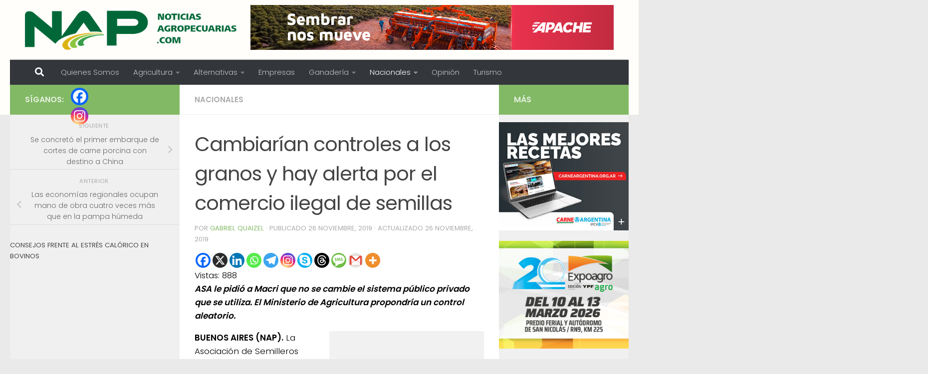

--- FILE ---
content_type: text/html; charset=UTF-8
request_url: https://www.noticiasagropecuarias.com/2019/11/26/cambiarian-controles-a-los-granos-y-hay-alerta-por-el-comercio-ilegal-de-semillas/
body_size: 25867
content:
<!DOCTYPE html>
<html class="no-js" lang="es-AR" itemscope itemtype="https://schema.org/BlogPosting">
<head>
  <meta charset="UTF-8">
  <meta name="viewport" content="width=device-width, initial-scale=1.0">
  <link rel="profile" href="https://gmpg.org/xfn/11" />
  <link rel="pingback" href="https://www.noticiasagropecuarias.com/xmlrpc.php">

  <title>Cambiarían controles a los granos y hay alerta por el comercio ilegal de semillas &#8211; Noticias AgroPecuarias</title>
<meta name='robots' content='max-image-preview:large' />
<script>document.documentElement.className = document.documentElement.className.replace("no-js","js");</script>
<link rel="alternate" type="application/rss+xml" title="Noticias AgroPecuarias &raquo; Feed" href="https://www.noticiasagropecuarias.com/feed/" />
<link id="hu-user-gfont" href="//fonts.googleapis.com/css?family=Poppins:300,400,500,600,700&subset=latin-ext" rel="stylesheet" type="text/css"><link rel="alternate" title="oEmbed (JSON)" type="application/json+oembed" href="https://www.noticiasagropecuarias.com/wp-json/oembed/1.0/embed?url=https%3A%2F%2Fwww.noticiasagropecuarias.com%2F2019%2F11%2F26%2Fcambiarian-controles-a-los-granos-y-hay-alerta-por-el-comercio-ilegal-de-semillas%2F" />
<link rel="alternate" title="oEmbed (XML)" type="text/xml+oembed" href="https://www.noticiasagropecuarias.com/wp-json/oembed/1.0/embed?url=https%3A%2F%2Fwww.noticiasagropecuarias.com%2F2019%2F11%2F26%2Fcambiarian-controles-a-los-granos-y-hay-alerta-por-el-comercio-ilegal-de-semillas%2F&#038;format=xml" />
<!-- www.noticiasagropecuarias.com is managing ads with Advanced Ads 2.0.16 – https://wpadvancedads.com/ --><script data-wpfc-render="false" id="notic-ready">
			window.advanced_ads_ready=function(e,a){a=a||"complete";var d=function(e){return"interactive"===a?"loading"!==e:"complete"===e};d(document.readyState)?e():document.addEventListener("readystatechange",(function(a){d(a.target.readyState)&&e()}),{once:"interactive"===a})},window.advanced_ads_ready_queue=window.advanced_ads_ready_queue||[];		</script>
		<style id='wp-img-auto-sizes-contain-inline-css'>
img:is([sizes=auto i],[sizes^="auto," i]){contain-intrinsic-size:3000px 1500px}
/*# sourceURL=wp-img-auto-sizes-contain-inline-css */
</style>
<link rel='stylesheet' id='dashicons-css' href='https://www.noticiasagropecuarias.com/wp-includes/css/dashicons.min.css?ver=6.9' media='all' />
<link rel='stylesheet' id='post-views-counter-frontend-css' href='https://www.noticiasagropecuarias.com/wp-content/plugins/post-views-counter/css/frontend.css?ver=1.7.3' media='all' />
<style id='wp-emoji-styles-inline-css'>

	img.wp-smiley, img.emoji {
		display: inline !important;
		border: none !important;
		box-shadow: none !important;
		height: 1em !important;
		width: 1em !important;
		margin: 0 0.07em !important;
		vertical-align: -0.1em !important;
		background: none !important;
		padding: 0 !important;
	}
/*# sourceURL=wp-emoji-styles-inline-css */
</style>
<style id='wp-block-library-inline-css'>
:root{--wp-block-synced-color:#7a00df;--wp-block-synced-color--rgb:122,0,223;--wp-bound-block-color:var(--wp-block-synced-color);--wp-editor-canvas-background:#ddd;--wp-admin-theme-color:#007cba;--wp-admin-theme-color--rgb:0,124,186;--wp-admin-theme-color-darker-10:#006ba1;--wp-admin-theme-color-darker-10--rgb:0,107,160.5;--wp-admin-theme-color-darker-20:#005a87;--wp-admin-theme-color-darker-20--rgb:0,90,135;--wp-admin-border-width-focus:2px}@media (min-resolution:192dpi){:root{--wp-admin-border-width-focus:1.5px}}.wp-element-button{cursor:pointer}:root .has-very-light-gray-background-color{background-color:#eee}:root .has-very-dark-gray-background-color{background-color:#313131}:root .has-very-light-gray-color{color:#eee}:root .has-very-dark-gray-color{color:#313131}:root .has-vivid-green-cyan-to-vivid-cyan-blue-gradient-background{background:linear-gradient(135deg,#00d084,#0693e3)}:root .has-purple-crush-gradient-background{background:linear-gradient(135deg,#34e2e4,#4721fb 50%,#ab1dfe)}:root .has-hazy-dawn-gradient-background{background:linear-gradient(135deg,#faaca8,#dad0ec)}:root .has-subdued-olive-gradient-background{background:linear-gradient(135deg,#fafae1,#67a671)}:root .has-atomic-cream-gradient-background{background:linear-gradient(135deg,#fdd79a,#004a59)}:root .has-nightshade-gradient-background{background:linear-gradient(135deg,#330968,#31cdcf)}:root .has-midnight-gradient-background{background:linear-gradient(135deg,#020381,#2874fc)}:root{--wp--preset--font-size--normal:16px;--wp--preset--font-size--huge:42px}.has-regular-font-size{font-size:1em}.has-larger-font-size{font-size:2.625em}.has-normal-font-size{font-size:var(--wp--preset--font-size--normal)}.has-huge-font-size{font-size:var(--wp--preset--font-size--huge)}.has-text-align-center{text-align:center}.has-text-align-left{text-align:left}.has-text-align-right{text-align:right}.has-fit-text{white-space:nowrap!important}#end-resizable-editor-section{display:none}.aligncenter{clear:both}.items-justified-left{justify-content:flex-start}.items-justified-center{justify-content:center}.items-justified-right{justify-content:flex-end}.items-justified-space-between{justify-content:space-between}.screen-reader-text{border:0;clip-path:inset(50%);height:1px;margin:-1px;overflow:hidden;padding:0;position:absolute;width:1px;word-wrap:normal!important}.screen-reader-text:focus{background-color:#ddd;clip-path:none;color:#444;display:block;font-size:1em;height:auto;left:5px;line-height:normal;padding:15px 23px 14px;text-decoration:none;top:5px;width:auto;z-index:100000}html :where(.has-border-color){border-style:solid}html :where([style*=border-top-color]){border-top-style:solid}html :where([style*=border-right-color]){border-right-style:solid}html :where([style*=border-bottom-color]){border-bottom-style:solid}html :where([style*=border-left-color]){border-left-style:solid}html :where([style*=border-width]){border-style:solid}html :where([style*=border-top-width]){border-top-style:solid}html :where([style*=border-right-width]){border-right-style:solid}html :where([style*=border-bottom-width]){border-bottom-style:solid}html :where([style*=border-left-width]){border-left-style:solid}html :where(img[class*=wp-image-]){height:auto;max-width:100%}:where(figure){margin:0 0 1em}html :where(.is-position-sticky){--wp-admin--admin-bar--position-offset:var(--wp-admin--admin-bar--height,0px)}@media screen and (max-width:600px){html :where(.is-position-sticky){--wp-admin--admin-bar--position-offset:0px}}

/*# sourceURL=wp-block-library-inline-css */
</style><style id='global-styles-inline-css'>
:root{--wp--preset--aspect-ratio--square: 1;--wp--preset--aspect-ratio--4-3: 4/3;--wp--preset--aspect-ratio--3-4: 3/4;--wp--preset--aspect-ratio--3-2: 3/2;--wp--preset--aspect-ratio--2-3: 2/3;--wp--preset--aspect-ratio--16-9: 16/9;--wp--preset--aspect-ratio--9-16: 9/16;--wp--preset--color--black: #000000;--wp--preset--color--cyan-bluish-gray: #abb8c3;--wp--preset--color--white: #ffffff;--wp--preset--color--pale-pink: #f78da7;--wp--preset--color--vivid-red: #cf2e2e;--wp--preset--color--luminous-vivid-orange: #ff6900;--wp--preset--color--luminous-vivid-amber: #fcb900;--wp--preset--color--light-green-cyan: #7bdcb5;--wp--preset--color--vivid-green-cyan: #00d084;--wp--preset--color--pale-cyan-blue: #8ed1fc;--wp--preset--color--vivid-cyan-blue: #0693e3;--wp--preset--color--vivid-purple: #9b51e0;--wp--preset--gradient--vivid-cyan-blue-to-vivid-purple: linear-gradient(135deg,rgb(6,147,227) 0%,rgb(155,81,224) 100%);--wp--preset--gradient--light-green-cyan-to-vivid-green-cyan: linear-gradient(135deg,rgb(122,220,180) 0%,rgb(0,208,130) 100%);--wp--preset--gradient--luminous-vivid-amber-to-luminous-vivid-orange: linear-gradient(135deg,rgb(252,185,0) 0%,rgb(255,105,0) 100%);--wp--preset--gradient--luminous-vivid-orange-to-vivid-red: linear-gradient(135deg,rgb(255,105,0) 0%,rgb(207,46,46) 100%);--wp--preset--gradient--very-light-gray-to-cyan-bluish-gray: linear-gradient(135deg,rgb(238,238,238) 0%,rgb(169,184,195) 100%);--wp--preset--gradient--cool-to-warm-spectrum: linear-gradient(135deg,rgb(74,234,220) 0%,rgb(151,120,209) 20%,rgb(207,42,186) 40%,rgb(238,44,130) 60%,rgb(251,105,98) 80%,rgb(254,248,76) 100%);--wp--preset--gradient--blush-light-purple: linear-gradient(135deg,rgb(255,206,236) 0%,rgb(152,150,240) 100%);--wp--preset--gradient--blush-bordeaux: linear-gradient(135deg,rgb(254,205,165) 0%,rgb(254,45,45) 50%,rgb(107,0,62) 100%);--wp--preset--gradient--luminous-dusk: linear-gradient(135deg,rgb(255,203,112) 0%,rgb(199,81,192) 50%,rgb(65,88,208) 100%);--wp--preset--gradient--pale-ocean: linear-gradient(135deg,rgb(255,245,203) 0%,rgb(182,227,212) 50%,rgb(51,167,181) 100%);--wp--preset--gradient--electric-grass: linear-gradient(135deg,rgb(202,248,128) 0%,rgb(113,206,126) 100%);--wp--preset--gradient--midnight: linear-gradient(135deg,rgb(2,3,129) 0%,rgb(40,116,252) 100%);--wp--preset--font-size--small: 13px;--wp--preset--font-size--medium: 20px;--wp--preset--font-size--large: 36px;--wp--preset--font-size--x-large: 42px;--wp--preset--spacing--20: 0.44rem;--wp--preset--spacing--30: 0.67rem;--wp--preset--spacing--40: 1rem;--wp--preset--spacing--50: 1.5rem;--wp--preset--spacing--60: 2.25rem;--wp--preset--spacing--70: 3.38rem;--wp--preset--spacing--80: 5.06rem;--wp--preset--shadow--natural: 6px 6px 9px rgba(0, 0, 0, 0.2);--wp--preset--shadow--deep: 12px 12px 50px rgba(0, 0, 0, 0.4);--wp--preset--shadow--sharp: 6px 6px 0px rgba(0, 0, 0, 0.2);--wp--preset--shadow--outlined: 6px 6px 0px -3px rgb(255, 255, 255), 6px 6px rgb(0, 0, 0);--wp--preset--shadow--crisp: 6px 6px 0px rgb(0, 0, 0);}:where(.is-layout-flex){gap: 0.5em;}:where(.is-layout-grid){gap: 0.5em;}body .is-layout-flex{display: flex;}.is-layout-flex{flex-wrap: wrap;align-items: center;}.is-layout-flex > :is(*, div){margin: 0;}body .is-layout-grid{display: grid;}.is-layout-grid > :is(*, div){margin: 0;}:where(.wp-block-columns.is-layout-flex){gap: 2em;}:where(.wp-block-columns.is-layout-grid){gap: 2em;}:where(.wp-block-post-template.is-layout-flex){gap: 1.25em;}:where(.wp-block-post-template.is-layout-grid){gap: 1.25em;}.has-black-color{color: var(--wp--preset--color--black) !important;}.has-cyan-bluish-gray-color{color: var(--wp--preset--color--cyan-bluish-gray) !important;}.has-white-color{color: var(--wp--preset--color--white) !important;}.has-pale-pink-color{color: var(--wp--preset--color--pale-pink) !important;}.has-vivid-red-color{color: var(--wp--preset--color--vivid-red) !important;}.has-luminous-vivid-orange-color{color: var(--wp--preset--color--luminous-vivid-orange) !important;}.has-luminous-vivid-amber-color{color: var(--wp--preset--color--luminous-vivid-amber) !important;}.has-light-green-cyan-color{color: var(--wp--preset--color--light-green-cyan) !important;}.has-vivid-green-cyan-color{color: var(--wp--preset--color--vivid-green-cyan) !important;}.has-pale-cyan-blue-color{color: var(--wp--preset--color--pale-cyan-blue) !important;}.has-vivid-cyan-blue-color{color: var(--wp--preset--color--vivid-cyan-blue) !important;}.has-vivid-purple-color{color: var(--wp--preset--color--vivid-purple) !important;}.has-black-background-color{background-color: var(--wp--preset--color--black) !important;}.has-cyan-bluish-gray-background-color{background-color: var(--wp--preset--color--cyan-bluish-gray) !important;}.has-white-background-color{background-color: var(--wp--preset--color--white) !important;}.has-pale-pink-background-color{background-color: var(--wp--preset--color--pale-pink) !important;}.has-vivid-red-background-color{background-color: var(--wp--preset--color--vivid-red) !important;}.has-luminous-vivid-orange-background-color{background-color: var(--wp--preset--color--luminous-vivid-orange) !important;}.has-luminous-vivid-amber-background-color{background-color: var(--wp--preset--color--luminous-vivid-amber) !important;}.has-light-green-cyan-background-color{background-color: var(--wp--preset--color--light-green-cyan) !important;}.has-vivid-green-cyan-background-color{background-color: var(--wp--preset--color--vivid-green-cyan) !important;}.has-pale-cyan-blue-background-color{background-color: var(--wp--preset--color--pale-cyan-blue) !important;}.has-vivid-cyan-blue-background-color{background-color: var(--wp--preset--color--vivid-cyan-blue) !important;}.has-vivid-purple-background-color{background-color: var(--wp--preset--color--vivid-purple) !important;}.has-black-border-color{border-color: var(--wp--preset--color--black) !important;}.has-cyan-bluish-gray-border-color{border-color: var(--wp--preset--color--cyan-bluish-gray) !important;}.has-white-border-color{border-color: var(--wp--preset--color--white) !important;}.has-pale-pink-border-color{border-color: var(--wp--preset--color--pale-pink) !important;}.has-vivid-red-border-color{border-color: var(--wp--preset--color--vivid-red) !important;}.has-luminous-vivid-orange-border-color{border-color: var(--wp--preset--color--luminous-vivid-orange) !important;}.has-luminous-vivid-amber-border-color{border-color: var(--wp--preset--color--luminous-vivid-amber) !important;}.has-light-green-cyan-border-color{border-color: var(--wp--preset--color--light-green-cyan) !important;}.has-vivid-green-cyan-border-color{border-color: var(--wp--preset--color--vivid-green-cyan) !important;}.has-pale-cyan-blue-border-color{border-color: var(--wp--preset--color--pale-cyan-blue) !important;}.has-vivid-cyan-blue-border-color{border-color: var(--wp--preset--color--vivid-cyan-blue) !important;}.has-vivid-purple-border-color{border-color: var(--wp--preset--color--vivid-purple) !important;}.has-vivid-cyan-blue-to-vivid-purple-gradient-background{background: var(--wp--preset--gradient--vivid-cyan-blue-to-vivid-purple) !important;}.has-light-green-cyan-to-vivid-green-cyan-gradient-background{background: var(--wp--preset--gradient--light-green-cyan-to-vivid-green-cyan) !important;}.has-luminous-vivid-amber-to-luminous-vivid-orange-gradient-background{background: var(--wp--preset--gradient--luminous-vivid-amber-to-luminous-vivid-orange) !important;}.has-luminous-vivid-orange-to-vivid-red-gradient-background{background: var(--wp--preset--gradient--luminous-vivid-orange-to-vivid-red) !important;}.has-very-light-gray-to-cyan-bluish-gray-gradient-background{background: var(--wp--preset--gradient--very-light-gray-to-cyan-bluish-gray) !important;}.has-cool-to-warm-spectrum-gradient-background{background: var(--wp--preset--gradient--cool-to-warm-spectrum) !important;}.has-blush-light-purple-gradient-background{background: var(--wp--preset--gradient--blush-light-purple) !important;}.has-blush-bordeaux-gradient-background{background: var(--wp--preset--gradient--blush-bordeaux) !important;}.has-luminous-dusk-gradient-background{background: var(--wp--preset--gradient--luminous-dusk) !important;}.has-pale-ocean-gradient-background{background: var(--wp--preset--gradient--pale-ocean) !important;}.has-electric-grass-gradient-background{background: var(--wp--preset--gradient--electric-grass) !important;}.has-midnight-gradient-background{background: var(--wp--preset--gradient--midnight) !important;}.has-small-font-size{font-size: var(--wp--preset--font-size--small) !important;}.has-medium-font-size{font-size: var(--wp--preset--font-size--medium) !important;}.has-large-font-size{font-size: var(--wp--preset--font-size--large) !important;}.has-x-large-font-size{font-size: var(--wp--preset--font-size--x-large) !important;}
/*# sourceURL=global-styles-inline-css */
</style>

<style id='classic-theme-styles-inline-css'>
/*! This file is auto-generated */
.wp-block-button__link{color:#fff;background-color:#32373c;border-radius:9999px;box-shadow:none;text-decoration:none;padding:calc(.667em + 2px) calc(1.333em + 2px);font-size:1.125em}.wp-block-file__button{background:#32373c;color:#fff;text-decoration:none}
/*# sourceURL=/wp-includes/css/classic-themes.min.css */
</style>
<link rel='stylesheet' id='contact-form-7-css' href='https://www.noticiasagropecuarias.com/wp-content/plugins/contact-form-7/includes/css/styles.css?ver=6.1.4' media='all' />
<link rel='stylesheet' id='ctf_styles-css' href='https://www.noticiasagropecuarias.com/wp-content/plugins/custom-twitter-feeds/css/ctf-styles.min.css?ver=2.3.1' media='all' />
<link rel='stylesheet' id='hueman-main-style-css' href='https://www.noticiasagropecuarias.com/wp-content/themes/hueman/assets/front/css/main.min.css?ver=3.7.27' media='all' />
<style id='hueman-main-style-inline-css'>
body { font-family:'Poppins', sans-serif;font-size:0.94rem }@media only screen and (min-width: 720px) {
        .nav > li { font-size:0.94rem; }
      }::selection { background-color: #82b965; }
::-moz-selection { background-color: #82b965; }a,a>span.hu-external::after,.themeform label .required,#flexslider-featured .flex-direction-nav .flex-next:hover,#flexslider-featured .flex-direction-nav .flex-prev:hover,.post-hover:hover .post-title a,.post-title a:hover,.sidebar.s1 .post-nav li a:hover i,.content .post-nav li a:hover i,.post-related a:hover,.sidebar.s1 .widget_rss ul li a,#footer .widget_rss ul li a,.sidebar.s1 .widget_calendar a,#footer .widget_calendar a,.sidebar.s1 .alx-tab .tab-item-category a,.sidebar.s1 .alx-posts .post-item-category a,.sidebar.s1 .alx-tab li:hover .tab-item-title a,.sidebar.s1 .alx-tab li:hover .tab-item-comment a,.sidebar.s1 .alx-posts li:hover .post-item-title a,#footer .alx-tab .tab-item-category a,#footer .alx-posts .post-item-category a,#footer .alx-tab li:hover .tab-item-title a,#footer .alx-tab li:hover .tab-item-comment a,#footer .alx-posts li:hover .post-item-title a,.comment-tabs li.active a,.comment-awaiting-moderation,.child-menu a:hover,.child-menu .current_page_item > a,.wp-pagenavi a{ color: #82b965; }input[type="submit"],.themeform button[type="submit"],.sidebar.s1 .sidebar-top,.sidebar.s1 .sidebar-toggle,#flexslider-featured .flex-control-nav li a.flex-active,.post-tags a:hover,.sidebar.s1 .widget_calendar caption,#footer .widget_calendar caption,.author-bio .bio-avatar:after,.commentlist li.bypostauthor > .comment-body:after,.commentlist li.comment-author-admin > .comment-body:after{ background-color: #82b965; }.post-format .format-container { border-color: #82b965; }.sidebar.s1 .alx-tabs-nav li.active a,#footer .alx-tabs-nav li.active a,.comment-tabs li.active a,.wp-pagenavi a:hover,.wp-pagenavi a:active,.wp-pagenavi span.current{ border-bottom-color: #82b965!important; }.sidebar.s2 .post-nav li a:hover i,
.sidebar.s2 .widget_rss ul li a,
.sidebar.s2 .widget_calendar a,
.sidebar.s2 .alx-tab .tab-item-category a,
.sidebar.s2 .alx-posts .post-item-category a,
.sidebar.s2 .alx-tab li:hover .tab-item-title a,
.sidebar.s2 .alx-tab li:hover .tab-item-comment a,
.sidebar.s2 .alx-posts li:hover .post-item-title a { color: #82b965; }
.sidebar.s2 .sidebar-top,.sidebar.s2 .sidebar-toggle,.post-comments,.jp-play-bar,.jp-volume-bar-value,.sidebar.s2 .widget_calendar caption{ background-color: #82b965; }.sidebar.s2 .alx-tabs-nav li.active a { border-bottom-color: #82b965; }
.post-comments::before { border-right-color: #82b965; }
      .search-expand,
              #nav-topbar.nav-container { background-color: #fffefa}@media only screen and (min-width: 720px) {
                #nav-topbar .nav ul { background-color: #fffefa; }
              }.is-scrolled #header .nav-container.desktop-sticky,
              .is-scrolled #header .search-expand { background-color: #fffefa; background-color: rgba(255,254,250,0.90) }.is-scrolled .topbar-transparent #nav-topbar.desktop-sticky .nav ul { background-color: #fffefa; background-color: rgba(255,254,250,0.95) }#header { background-color: #fffefa; }
@media only screen and (min-width: 720px) {
  #nav-header .nav ul { background-color: #fffefa; }
}
        #header #nav-mobile { background-color: #33363b; }.is-scrolled #header #nav-mobile { background-color: #33363b; background-color: rgba(51,54,59,0.90) }#nav-header.nav-container, #main-header-search .search-expand { background-color: #33363b; }
@media only screen and (min-width: 720px) {
  #nav-header .nav ul { background-color: #33363b; }
}
        .site-title a img { max-height: 80px; }
/*# sourceURL=hueman-main-style-inline-css */
</style>
<link rel='stylesheet' id='hueman-font-awesome-css' href='https://www.noticiasagropecuarias.com/wp-content/themes/hueman/assets/front/css/font-awesome.min.css?ver=3.7.27' media='all' />
<link rel='stylesheet' id='heateor_sss_frontend_css-css' href='https://www.noticiasagropecuarias.com/wp-content/plugins/sassy-social-share/public/css/sassy-social-share-public.css?ver=3.3.79' media='all' />
<style id='heateor_sss_frontend_css-inline-css'>
.heateor_sss_button_instagram span.heateor_sss_svg,a.heateor_sss_instagram span.heateor_sss_svg{background:radial-gradient(circle at 30% 107%,#fdf497 0,#fdf497 5%,#fd5949 45%,#d6249f 60%,#285aeb 90%)}.heateor_sss_horizontal_sharing .heateor_sss_svg,.heateor_sss_standard_follow_icons_container .heateor_sss_svg{color:#fff;border-width:0px;border-style:solid;border-color:transparent}.heateor_sss_horizontal_sharing .heateorSssTCBackground{color:#666}.heateor_sss_horizontal_sharing span.heateor_sss_svg:hover,.heateor_sss_standard_follow_icons_container span.heateor_sss_svg:hover{border-color:transparent;}.heateor_sss_vertical_sharing span.heateor_sss_svg,.heateor_sss_floating_follow_icons_container span.heateor_sss_svg{color:#fff;border-width:0px;border-style:solid;border-color:transparent;}.heateor_sss_vertical_sharing .heateorSssTCBackground{color:#666;}.heateor_sss_vertical_sharing span.heateor_sss_svg:hover,.heateor_sss_floating_follow_icons_container span.heateor_sss_svg:hover{border-color:transparent;}@media screen and (max-width:783px) {.heateor_sss_vertical_sharing{display:none!important}}
/*# sourceURL=heateor_sss_frontend_css-inline-css */
</style>
<script id="nb-jquery" src="https://www.noticiasagropecuarias.com/wp-includes/js/jquery/jquery.min.js?ver=3.7.1" id="jquery-core-js"></script>
<script src="https://www.noticiasagropecuarias.com/wp-includes/js/jquery/jquery-migrate.min.js?ver=3.4.1" id="jquery-migrate-js"></script>
<script src="https://www.noticiasagropecuarias.com/wp-content/themes/hueman/assets/front/js/libs/mobile-detect.min.js?ver=3.7.27" id="mobile-detect-js" defer></script>

<!-- OG: 3.3.8 -->
<meta property="og:image" content="https://www.noticiasagropecuarias.com/wp-content/uploads/2020/05/favicon.ico"><meta property="og:description" content="ASA le pidió a Macri que no se cambie el sistema público privado que se utiliza. El Ministerio de Agricultura propondría un control aleatorio. BUENOS AIRES (NAP). La Asociación de Semilleros Argentinos reclamó al presidente Mauricio Macri que continúe &quot;sin cambios el sistema de control de semillas acordado hace cuatro años que ha sido muy..."><meta property="og:type" content="article"><meta property="og:locale" content="es_AR"><meta property="og:site_name" content="Noticias AgroPecuarias"><meta property="og:title" content="Cambiarían controles a los granos y hay alerta por el comercio ilegal de semillas"><meta property="og:url" content="https://www.noticiasagropecuarias.com/2019/11/26/cambiarian-controles-a-los-granos-y-hay-alerta-por-el-comercio-ilegal-de-semillas/"><meta property="og:updated_time" content="2019-11-26T08:56:26-03:00">
<meta property="article:tag" content="Alfredo Paseyro"><meta property="article:tag" content="Asa"><meta property="article:tag" content="Asociación de Semilleros Argentinos"><meta property="article:tag" content="Macri"><meta property="article:tag" content="semilleros"><meta property="article:published_time" content="2019-11-26T11:45:30+00:00"><meta property="article:modified_time" content="2019-11-26T11:56:26+00:00"><meta property="article:section" content="Nacionales"><meta property="article:author:first_name" content="Gabriel"><meta property="article:author:last_name" content="Quaizel"><meta property="article:author:username" content="Gabriel Quaizel">
<meta property="twitter:partner" content="ogwp"><meta property="twitter:card" content="summary"><meta property="twitter:title" content="Cambiarían controles a los granos y hay alerta por el comercio ilegal de semillas"><meta property="twitter:description" content="ASA le pidió a Macri que no se cambie el sistema público privado que se utiliza. El Ministerio de Agricultura propondría un control aleatorio. BUENOS AIRES (NAP). La Asociación de Semilleros..."><meta property="twitter:url" content="https://www.noticiasagropecuarias.com/2019/11/26/cambiarian-controles-a-los-granos-y-hay-alerta-por-el-comercio-ilegal-de-semillas/"><meta property="twitter:label1" content="Reading time"><meta property="twitter:data1" content="2 minutes">
<meta itemprop="image" content="https://www.noticiasagropecuarias.com/wp-content/uploads/2020/05/favicon.ico"><meta itemprop="name" content="Cambiarían controles a los granos y hay alerta por el comercio ilegal de semillas"><meta itemprop="description" content="ASA le pidió a Macri que no se cambie el sistema público privado que se utiliza. El Ministerio de Agricultura propondría un control aleatorio. BUENOS AIRES (NAP). La Asociación de Semilleros Argentinos reclamó al presidente Mauricio Macri que continúe &quot;sin cambios el sistema de control de semillas acordado hace cuatro años que ha sido muy..."><meta itemprop="datePublished" content="2019-11-26"><meta itemprop="dateModified" content="2019-11-26T11:56:26+00:00">
<meta property="profile:first_name" content="Gabriel"><meta property="profile:last_name" content="Quaizel"><meta property="profile:username" content="Gabriel Quaizel">
<!-- /OG -->

<link rel="https://api.w.org/" href="https://www.noticiasagropecuarias.com/wp-json/" /><link rel="alternate" title="JSON" type="application/json" href="https://www.noticiasagropecuarias.com/wp-json/wp/v2/posts/28609" /><link rel="EditURI" type="application/rsd+xml" title="RSD" href="https://www.noticiasagropecuarias.com/xmlrpc.php?rsd" />
<meta name="generator" content="WordPress 6.9" />
<link rel="canonical" href="https://www.noticiasagropecuarias.com/2019/11/26/cambiarian-controles-a-los-granos-y-hay-alerta-por-el-comercio-ilegal-de-semillas/" />
<link rel='shortlink' href='https://www.noticiasagropecuarias.com/?p=28609' />

		<!-- GA Google Analytics @ https://m0n.co/ga -->
		<script type="text/javascript">
			var _gaq = _gaq || [];
			_gaq.push(['_setAccount', 'UA-38477048-1']);
			_gaq.push(['_trackPageview']);
			(function() {
				var ga = document.createElement('script'); ga.type = 'text/javascript'; ga.async = true;
				ga.src = ('https:' == document.location.protocol ? 'https://ssl' : 'http://www') + '.google-analytics.com/ga.js';
				var s = document.getElementsByTagName('script')[0]; s.parentNode.insertBefore(ga, s);
			})();
		</script>

	    <link rel="preload" as="font" type="font/woff2" href="https://www.noticiasagropecuarias.com/wp-content/themes/hueman/assets/front/webfonts/fa-brands-400.woff2?v=5.15.2" crossorigin="anonymous"/>
    <link rel="preload" as="font" type="font/woff2" href="https://www.noticiasagropecuarias.com/wp-content/themes/hueman/assets/front/webfonts/fa-regular-400.woff2?v=5.15.2" crossorigin="anonymous"/>
    <link rel="preload" as="font" type="font/woff2" href="https://www.noticiasagropecuarias.com/wp-content/themes/hueman/assets/front/webfonts/fa-solid-900.woff2?v=5.15.2" crossorigin="anonymous"/>
  <!--[if lt IE 9]>
<script src="https://www.noticiasagropecuarias.com/wp-content/themes/hueman/assets/front/js/ie/html5shiv-printshiv.min.js"></script>
<script src="https://www.noticiasagropecuarias.com/wp-content/themes/hueman/assets/front/js/ie/selectivizr.js"></script>
<![endif]-->
<link rel="icon" href="https://www.noticiasagropecuarias.com/wp-content/uploads/2020/05/favicon.ico" sizes="32x32" />
<link rel="icon" href="https://www.noticiasagropecuarias.com/wp-content/uploads/2020/05/favicon.ico" sizes="192x192" />
<link rel="apple-touch-icon" href="https://www.noticiasagropecuarias.com/wp-content/uploads/2020/05/favicon.ico" />
<meta name="msapplication-TileImage" content="https://www.noticiasagropecuarias.com/wp-content/uploads/2020/05/favicon.ico" />
		<style id="wp-custom-css">
			/*
Podés agregar tu propio CSS aquí.

Hacé clic en el ícono de ayuda de arriba para averiguar más.

Use this field to test small chunks of CSS code. For important CSS customizations, it is recommended to modify the style.css file of a child theme.
http//codex.wordpress.org/Child_Themes
*/

.wpcf7 label { display: block; float: left; width: 95% !important; margin: 9px 0 0 12px; text-align: left; }

.sidebar .widget {
    padding: 15px 0px 00px;
}

.entry.excerpt {
    font-size: 1em;
    color: #000000;
}

body {
    color: #000000;
}

#header .hu-pad {
    padding-top: 10px !important;
    padding-bottom: 10px !important;
}

.heateor_sss_sharing_title{
   display: none;
}

.div.heateor_sss_sharing_ul {
  display: none !important;
}

.post-category {
  background-color: #f5f5f5!important;
}



.sidebar-top group{
  display: none !important;
}

.site-description {display:none !important;}

		</style>
		</head>

<body class="nb-3-3-8 nimble-no-local-data-skp__post_post_28609 nimble-no-group-site-tmpl-skp__all_post wp-singular post-template-default single single-post postid-28609 single-format-standard wp-custom-logo wp-embed-responsive wp-theme-hueman sek-hide-rc-badge col-3cm full-width header-desktop-sticky header-mobile-sticky hueman-3-7-27 chrome aa-prefix-notic-">
<div id="wrapper">
  <a class="screen-reader-text skip-link" href="#content">Skip to content</a>
  
  <header id="header" class="main-menu-mobile-on one-mobile-menu main_menu header-ads-desktop  topbar-transparent no-header-img">
        <nav class="nav-container group mobile-menu mobile-sticky " id="nav-mobile" data-menu-id="header-1">
  <div class="mobile-title-logo-in-header"><p class="site-title">                  <a class="custom-logo-link" href="https://www.noticiasagropecuarias.com/" rel="home" title="Noticias AgroPecuarias | Página de Inicio"><img src="https://www.noticiasagropecuarias.com/wp-content/uploads/2020/02/cropped-logo-NAP-ok3.png" alt="Noticias AgroPecuarias" width="600" height="112"/></a>                </p></div>
        
                    <!-- <div class="ham__navbar-toggler collapsed" aria-expanded="false">
          <div class="ham__navbar-span-wrapper">
            <span class="ham-toggler-menu__span"></span>
          </div>
        </div> -->
        <button class="ham__navbar-toggler-two collapsed" title="Menu" aria-expanded="false">
          <span class="ham__navbar-span-wrapper">
            <span class="line line-1"></span>
            <span class="line line-2"></span>
            <span class="line line-3"></span>
          </span>
        </button>
            
      <div class="nav-text"></div>
      <div class="nav-wrap container">
                  <ul class="nav container-inner group mobile-search">
                            <li>
                  <form role="search" method="get" class="search-form" action="https://www.noticiasagropecuarias.com/">
				<label>
					<span class="screen-reader-text">Buscar:</span>
					<input type="search" class="search-field" placeholder="Buscar &hellip;" value="" name="s" />
				</label>
				<input type="submit" class="search-submit" value="Buscar" />
			</form>                </li>
                      </ul>
                <ul id="menu-mainmenu" class="nav container-inner group"><li id="menu-item-4853" class="menu-item menu-item-type-post_type menu-item-object-page menu-item-4853"><a href="https://www.noticiasagropecuarias.com/quienes-somos/">Quienes Somos</a></li>
<li id="menu-item-4801" class="menu-item menu-item-type-taxonomy menu-item-object-category menu-item-has-children menu-item-4801"><a href="https://www.noticiasagropecuarias.com/category/articulos12/">Agricultura</a>
<ul class="sub-menu">
	<li id="menu-item-11809" class="menu-item menu-item-type-taxonomy menu-item-object-category menu-item-11809"><a href="https://www.noticiasagropecuarias.com/category/clima/">Clima</a></li>
	<li id="menu-item-4828" class="menu-item menu-item-type-taxonomy menu-item-object-category menu-item-4828"><a href="https://www.noticiasagropecuarias.com/category/articulos12/cultivos-intensivos/">Economías Regionales</a></li>
	<li id="menu-item-4829" class="menu-item menu-item-type-taxonomy menu-item-object-category menu-item-4829"><a href="https://www.noticiasagropecuarias.com/category/articulos12/girasol/">Girasol</a></li>
	<li id="menu-item-4830" class="menu-item menu-item-type-taxonomy menu-item-object-category menu-item-4830"><a href="https://www.noticiasagropecuarias.com/category/articulos12/maiz/">Maíz</a></li>
	<li id="menu-item-4827" class="menu-item menu-item-type-taxonomy menu-item-object-category menu-item-4827"><a href="https://www.noticiasagropecuarias.com/category/articulos12/soja/">Soja</a></li>
	<li id="menu-item-4826" class="menu-item menu-item-type-taxonomy menu-item-object-category menu-item-4826"><a href="https://www.noticiasagropecuarias.com/category/articulos12/trigo/">Trigo</a></li>
</ul>
</li>
<li id="menu-item-4805" class="menu-item menu-item-type-taxonomy menu-item-object-category menu-item-has-children menu-item-4805"><a href="https://www.noticiasagropecuarias.com/category/articulos8/">Alternativas</a>
<ul class="sub-menu">
	<li id="menu-item-4846" class="menu-item menu-item-type-taxonomy menu-item-object-category menu-item-4846"><a href="https://www.noticiasagropecuarias.com/category/articulos8/forestacion/">Forestación</a></li>
	<li id="menu-item-4847" class="menu-item menu-item-type-taxonomy menu-item-object-category menu-item-4847"><a href="https://www.noticiasagropecuarias.com/category/articulos8/frutihorticultura/">Frutihorticultura</a></li>
	<li id="menu-item-4848" class="menu-item menu-item-type-taxonomy menu-item-object-category menu-item-4848"><a href="https://www.noticiasagropecuarias.com/category/articulos8/pesca/">Pesca</a></li>
</ul>
</li>
<li id="menu-item-18607" class="menu-item menu-item-type-taxonomy menu-item-object-category menu-item-18607"><a href="https://www.noticiasagropecuarias.com/category/empresas/">Empresas</a></li>
<li id="menu-item-4839" class="menu-item menu-item-type-taxonomy menu-item-object-category menu-item-has-children menu-item-4839"><a href="https://www.noticiasagropecuarias.com/category/ganaderia/">Ganadería</a>
<ul class="sub-menu">
	<li id="menu-item-4841" class="menu-item menu-item-type-taxonomy menu-item-object-category menu-item-4841"><a href="https://www.noticiasagropecuarias.com/category/ganaderia/bovinos/">Bovinos</a></li>
	<li id="menu-item-4840" class="menu-item menu-item-type-taxonomy menu-item-object-category menu-item-4840"><a href="https://www.noticiasagropecuarias.com/category/ganaderia/lecheria/">Lechería</a></li>
	<li id="menu-item-4842" class="menu-item menu-item-type-taxonomy menu-item-object-category menu-item-4842"><a href="https://www.noticiasagropecuarias.com/category/ganaderia/ovinos/">Ovinos</a></li>
	<li id="menu-item-4843" class="menu-item menu-item-type-taxonomy menu-item-object-category menu-item-4843"><a href="https://www.noticiasagropecuarias.com/category/ganaderia/porcinos/">Porcinos</a></li>
</ul>
</li>
<li id="menu-item-4800" class="menu-item menu-item-type-taxonomy menu-item-object-category current-post-ancestor current-menu-parent current-post-parent menu-item-has-children menu-item-4800"><a href="https://www.noticiasagropecuarias.com/category/nacionales/">Nacionales</a>
<ul class="sub-menu">
	<li id="menu-item-11808" class="menu-item menu-item-type-taxonomy menu-item-object-category menu-item-11808"><a href="https://www.noticiasagropecuarias.com/category/agenda/">Agenda</a></li>
	<li id="menu-item-70904" class="menu-item menu-item-type-taxonomy menu-item-object-category menu-item-has-children menu-item-70904"><a href="https://www.noticiasagropecuarias.com/category/exposiciones/">Exposiciones</a>
	<ul class="sub-menu">
		<li id="menu-item-70905" class="menu-item menu-item-type-taxonomy menu-item-object-category menu-item-70905"><a href="https://www.noticiasagropecuarias.com/category/expoagro/">Expoagro</a></li>
		<li id="menu-item-16120" class="menu-item menu-item-type-taxonomy menu-item-object-category menu-item-16120"><a href="https://www.noticiasagropecuarias.com/category/rural/">Rural</a></li>
	</ul>
</li>
	<li id="menu-item-11806" class="menu-item menu-item-type-taxonomy menu-item-object-category menu-item-11806"><a href="https://www.noticiasagropecuarias.com/category/internacionales/">Internacionales</a></li>
	<li id="menu-item-11807" class="menu-item menu-item-type-taxonomy menu-item-object-category menu-item-11807"><a href="https://www.noticiasagropecuarias.com/category/mercosur/">Mercosur</a></li>
</ul>
</li>
<li id="menu-item-4849" class="menu-item menu-item-type-taxonomy menu-item-object-category menu-item-4849"><a href="https://www.noticiasagropecuarias.com/category/opinion/">Opinión</a></li>
<li id="menu-item-18225" class="menu-item menu-item-type-taxonomy menu-item-object-category menu-item-18225"><a href="https://www.noticiasagropecuarias.com/category/turismo/">Turismo</a></li>
</ul>      </div>
</nav><!--/#nav-topbar-->  
  
  <div class="container group">
        <div class="container-inner">

                    <div class="group hu-pad central-header-zone">
                  <div class="logo-tagline-group">
                      <p class="site-title">                  <a class="custom-logo-link" href="https://www.noticiasagropecuarias.com/" rel="home" title="Noticias AgroPecuarias | Página de Inicio"><img src="https://www.noticiasagropecuarias.com/wp-content/uploads/2020/02/cropped-logo-NAP-ok3.png" alt="Noticias AgroPecuarias" width="600" height="112"/></a>                </p>                                                <p class="site-description">NAP es un sitio de noticias especializado en el mundo agropecuario y de la alimentación, con base en Argentina</p>
                                        </div>

                                        <div id="header-widgets">
                          <div class="widget notic-widget"><a href="https://apache.com.ar/" target="_blank" aria-label="728 x 90"><img src="https://www.noticiasagropecuarias.com/wp-content/uploads/2025/07/728-x-90.png" alt=""  width="728" height="90"   /></a></div>                      </div><!--/#header-ads-->
                                </div>
      
                <nav class="nav-container group desktop-menu " id="nav-header" data-menu-id="header-2">
    <div class="nav-text"><!-- put your mobile menu text here --></div>

  <div class="nav-wrap container">
          <div id="main-header-search" class="container">
        <div class="container-inner">
          <button class="toggle-search"><i class="fas fa-search"></i></button>
          <div class="search-expand">
            <div class="search-expand-inner"><form role="search" method="get" class="search-form" action="https://www.noticiasagropecuarias.com/">
				<label>
					<span class="screen-reader-text">Buscar:</span>
					<input type="search" class="search-field" placeholder="Buscar &hellip;" value="" name="s" />
				</label>
				<input type="submit" class="search-submit" value="Buscar" />
			</form></div>
          </div>
        </div><!--/.container-inner-->
      </div><!--/.container-->
        <ul id="menu-mainmenu-1" class="nav container-inner group"><li class="menu-item menu-item-type-post_type menu-item-object-page menu-item-4853"><a href="https://www.noticiasagropecuarias.com/quienes-somos/">Quienes Somos</a></li>
<li class="menu-item menu-item-type-taxonomy menu-item-object-category menu-item-has-children menu-item-4801"><a href="https://www.noticiasagropecuarias.com/category/articulos12/">Agricultura</a>
<ul class="sub-menu">
	<li class="menu-item menu-item-type-taxonomy menu-item-object-category menu-item-11809"><a href="https://www.noticiasagropecuarias.com/category/clima/">Clima</a></li>
	<li class="menu-item menu-item-type-taxonomy menu-item-object-category menu-item-4828"><a href="https://www.noticiasagropecuarias.com/category/articulos12/cultivos-intensivos/">Economías Regionales</a></li>
	<li class="menu-item menu-item-type-taxonomy menu-item-object-category menu-item-4829"><a href="https://www.noticiasagropecuarias.com/category/articulos12/girasol/">Girasol</a></li>
	<li class="menu-item menu-item-type-taxonomy menu-item-object-category menu-item-4830"><a href="https://www.noticiasagropecuarias.com/category/articulos12/maiz/">Maíz</a></li>
	<li class="menu-item menu-item-type-taxonomy menu-item-object-category menu-item-4827"><a href="https://www.noticiasagropecuarias.com/category/articulos12/soja/">Soja</a></li>
	<li class="menu-item menu-item-type-taxonomy menu-item-object-category menu-item-4826"><a href="https://www.noticiasagropecuarias.com/category/articulos12/trigo/">Trigo</a></li>
</ul>
</li>
<li class="menu-item menu-item-type-taxonomy menu-item-object-category menu-item-has-children menu-item-4805"><a href="https://www.noticiasagropecuarias.com/category/articulos8/">Alternativas</a>
<ul class="sub-menu">
	<li class="menu-item menu-item-type-taxonomy menu-item-object-category menu-item-4846"><a href="https://www.noticiasagropecuarias.com/category/articulos8/forestacion/">Forestación</a></li>
	<li class="menu-item menu-item-type-taxonomy menu-item-object-category menu-item-4847"><a href="https://www.noticiasagropecuarias.com/category/articulos8/frutihorticultura/">Frutihorticultura</a></li>
	<li class="menu-item menu-item-type-taxonomy menu-item-object-category menu-item-4848"><a href="https://www.noticiasagropecuarias.com/category/articulos8/pesca/">Pesca</a></li>
</ul>
</li>
<li class="menu-item menu-item-type-taxonomy menu-item-object-category menu-item-18607"><a href="https://www.noticiasagropecuarias.com/category/empresas/">Empresas</a></li>
<li class="menu-item menu-item-type-taxonomy menu-item-object-category menu-item-has-children menu-item-4839"><a href="https://www.noticiasagropecuarias.com/category/ganaderia/">Ganadería</a>
<ul class="sub-menu">
	<li class="menu-item menu-item-type-taxonomy menu-item-object-category menu-item-4841"><a href="https://www.noticiasagropecuarias.com/category/ganaderia/bovinos/">Bovinos</a></li>
	<li class="menu-item menu-item-type-taxonomy menu-item-object-category menu-item-4840"><a href="https://www.noticiasagropecuarias.com/category/ganaderia/lecheria/">Lechería</a></li>
	<li class="menu-item menu-item-type-taxonomy menu-item-object-category menu-item-4842"><a href="https://www.noticiasagropecuarias.com/category/ganaderia/ovinos/">Ovinos</a></li>
	<li class="menu-item menu-item-type-taxonomy menu-item-object-category menu-item-4843"><a href="https://www.noticiasagropecuarias.com/category/ganaderia/porcinos/">Porcinos</a></li>
</ul>
</li>
<li class="menu-item menu-item-type-taxonomy menu-item-object-category current-post-ancestor current-menu-parent current-post-parent menu-item-has-children menu-item-4800"><a href="https://www.noticiasagropecuarias.com/category/nacionales/">Nacionales</a>
<ul class="sub-menu">
	<li class="menu-item menu-item-type-taxonomy menu-item-object-category menu-item-11808"><a href="https://www.noticiasagropecuarias.com/category/agenda/">Agenda</a></li>
	<li class="menu-item menu-item-type-taxonomy menu-item-object-category menu-item-has-children menu-item-70904"><a href="https://www.noticiasagropecuarias.com/category/exposiciones/">Exposiciones</a>
	<ul class="sub-menu">
		<li class="menu-item menu-item-type-taxonomy menu-item-object-category menu-item-70905"><a href="https://www.noticiasagropecuarias.com/category/expoagro/">Expoagro</a></li>
		<li class="menu-item menu-item-type-taxonomy menu-item-object-category menu-item-16120"><a href="https://www.noticiasagropecuarias.com/category/rural/">Rural</a></li>
	</ul>
</li>
	<li class="menu-item menu-item-type-taxonomy menu-item-object-category menu-item-11806"><a href="https://www.noticiasagropecuarias.com/category/internacionales/">Internacionales</a></li>
	<li class="menu-item menu-item-type-taxonomy menu-item-object-category menu-item-11807"><a href="https://www.noticiasagropecuarias.com/category/mercosur/">Mercosur</a></li>
</ul>
</li>
<li class="menu-item menu-item-type-taxonomy menu-item-object-category menu-item-4849"><a href="https://www.noticiasagropecuarias.com/category/opinion/">Opinión</a></li>
<li class="menu-item menu-item-type-taxonomy menu-item-object-category menu-item-18225"><a href="https://www.noticiasagropecuarias.com/category/turismo/">Turismo</a></li>
</ul>  </div>
</nav><!--/#nav-header-->      
    </div><!--/.container-inner-->
      </div><!--/.container-->

</header><!--/#header-->
  
  <div class="container" id="page">
    <div class="container-inner">
            <div class="main">
        <div class="main-inner group">
          
              <main class="content" id="content">
              <div class="page-title hu-pad group">
          	    		<ul class="meta-single group">
    			<li class="category"><a href="https://www.noticiasagropecuarias.com/category/nacionales/" rel="category tag">Nacionales</a></li>
    			    		</ul>
            
    </div><!--/.page-title-->
          <div class="hu-pad group">
              <article class="post-28609 post type-post status-publish format-standard hentry category-nacionales tag-alfredo-paseyro tag-asa tag-asociacion-de-semilleros-argentinos tag-macri tag-semilleros">
    <div class="post-inner group">

      <h1 class="post-title entry-title">Cambiarían controles a los granos y hay alerta por el comercio ilegal de semillas</h1>
  <p class="post-byline">
       por     <span class="vcard author">
       <span class="fn"><a href="https://www.noticiasagropecuarias.com/author/gabriel/" title="Entradas de Gabriel Quaizel" rel="author">Gabriel Quaizel</a></span>
     </span>
     &middot;
                            
                                Publicado <time class="published" datetime="2019-11-26T08:45:30-03:00">26 noviembre, 2019</time>
                &middot; Actualizado <time class="updated" datetime="2019-11-26T08:56:26-03:00">26 noviembre, 2019</time>
                      </p>

                                      <div class="image-container">
                          </div>
              
      <div class="clear"></div>

      <div class="entry themeform">
        <div class="entry-inner">
          <div class='heateorSssClear'></div><div  class='heateor_sss_sharing_container heateor_sss_horizontal_sharing' data-heateor-sss-href='https://www.noticiasagropecuarias.com/2019/11/26/cambiarian-controles-a-los-granos-y-hay-alerta-por-el-comercio-ilegal-de-semillas/'><div class='heateor_sss_sharing_title' style="font-weight:bold" >Spread the love</div><div class="heateor_sss_sharing_ul"><a aria-label="Facebook" class="heateor_sss_facebook" href="https://www.facebook.com/sharer/sharer.php?u=https%3A%2F%2Fwww.noticiasagropecuarias.com%2F2019%2F11%2F26%2Fcambiarian-controles-a-los-granos-y-hay-alerta-por-el-comercio-ilegal-de-semillas%2F" title="Facebook" rel="nofollow noopener" target="_blank" style="font-size:32px!important;box-shadow:none;display:inline-block;vertical-align:middle"><span class="heateor_sss_svg" style="background-color:#0765FE;width:30px;height:30px;border-radius:999px;display:inline-block;opacity:1;float:left;font-size:32px;box-shadow:none;display:inline-block;font-size:16px;padding:0 4px;vertical-align:middle;background-repeat:repeat;overflow:hidden;padding:0;cursor:pointer;box-sizing:content-box"><svg style="display:block;border-radius:999px;" focusable="false" aria-hidden="true" xmlns="http://www.w3.org/2000/svg" width="100%" height="100%" viewBox="0 0 32 32"><path fill="#fff" d="M28 16c0-6.627-5.373-12-12-12S4 9.373 4 16c0 5.628 3.875 10.35 9.101 11.647v-7.98h-2.474V16H13.1v-1.58c0-4.085 1.849-5.978 5.859-5.978.76 0 2.072.15 2.608.298v3.325c-.283-.03-.775-.045-1.386-.045-1.967 0-2.728.745-2.728 2.683V16h3.92l-.673 3.667h-3.247v8.245C23.395 27.195 28 22.135 28 16Z"></path></svg></span></a><a aria-label="X" class="heateor_sss_button_x" href="https://twitter.com/intent/tweet?text=Cambiar%C3%ADan%20controles%20a%20los%20granos%20y%20hay%20alerta%20por%20el%20comercio%20ilegal%20de%20semillas&url=https%3A%2F%2Fwww.noticiasagropecuarias.com%2F2019%2F11%2F26%2Fcambiarian-controles-a-los-granos-y-hay-alerta-por-el-comercio-ilegal-de-semillas%2F" title="X" rel="nofollow noopener" target="_blank" style="font-size:32px!important;box-shadow:none;display:inline-block;vertical-align:middle"><span class="heateor_sss_svg heateor_sss_s__default heateor_sss_s_x" style="background-color:#2a2a2a;width:30px;height:30px;border-radius:999px;display:inline-block;opacity:1;float:left;font-size:32px;box-shadow:none;display:inline-block;font-size:16px;padding:0 4px;vertical-align:middle;background-repeat:repeat;overflow:hidden;padding:0;cursor:pointer;box-sizing:content-box"><svg width="100%" height="100%" style="display:block;border-radius:999px;" focusable="false" aria-hidden="true" xmlns="http://www.w3.org/2000/svg" viewBox="0 0 32 32"><path fill="#fff" d="M21.751 7h3.067l-6.7 7.658L26 25.078h-6.172l-4.833-6.32-5.531 6.32h-3.07l7.167-8.19L6 7h6.328l4.37 5.777L21.75 7Zm-1.076 16.242h1.7L11.404 8.74H9.58l11.094 14.503Z"></path></svg></span></a><a aria-label="Linkedin" class="heateor_sss_button_linkedin" href="https://www.linkedin.com/sharing/share-offsite/?url=https%3A%2F%2Fwww.noticiasagropecuarias.com%2F2019%2F11%2F26%2Fcambiarian-controles-a-los-granos-y-hay-alerta-por-el-comercio-ilegal-de-semillas%2F" title="Linkedin" rel="nofollow noopener" target="_blank" style="font-size:32px!important;box-shadow:none;display:inline-block;vertical-align:middle"><span class="heateor_sss_svg heateor_sss_s__default heateor_sss_s_linkedin" style="background-color:#0077b5;width:30px;height:30px;border-radius:999px;display:inline-block;opacity:1;float:left;font-size:32px;box-shadow:none;display:inline-block;font-size:16px;padding:0 4px;vertical-align:middle;background-repeat:repeat;overflow:hidden;padding:0;cursor:pointer;box-sizing:content-box"><svg style="display:block;border-radius:999px;" focusable="false" aria-hidden="true" xmlns="http://www.w3.org/2000/svg" width="100%" height="100%" viewBox="0 0 32 32"><path d="M6.227 12.61h4.19v13.48h-4.19V12.61zm2.095-6.7a2.43 2.43 0 0 1 0 4.86c-1.344 0-2.428-1.09-2.428-2.43s1.084-2.43 2.428-2.43m4.72 6.7h4.02v1.84h.058c.56-1.058 1.927-2.176 3.965-2.176 4.238 0 5.02 2.792 5.02 6.42v7.395h-4.183v-6.56c0-1.564-.03-3.574-2.178-3.574-2.18 0-2.514 1.7-2.514 3.46v6.668h-4.187V12.61z" fill="#fff"></path></svg></span></a><a aria-label="Whatsapp" class="heateor_sss_whatsapp" href="https://api.whatsapp.com/send?text=Cambiar%C3%ADan%20controles%20a%20los%20granos%20y%20hay%20alerta%20por%20el%20comercio%20ilegal%20de%20semillas%20https%3A%2F%2Fwww.noticiasagropecuarias.com%2F2019%2F11%2F26%2Fcambiarian-controles-a-los-granos-y-hay-alerta-por-el-comercio-ilegal-de-semillas%2F" title="Whatsapp" rel="nofollow noopener" target="_blank" style="font-size:32px!important;box-shadow:none;display:inline-block;vertical-align:middle"><span class="heateor_sss_svg" style="background-color:#55eb4c;width:30px;height:30px;border-radius:999px;display:inline-block;opacity:1;float:left;font-size:32px;box-shadow:none;display:inline-block;font-size:16px;padding:0 4px;vertical-align:middle;background-repeat:repeat;overflow:hidden;padding:0;cursor:pointer;box-sizing:content-box"><svg style="display:block;border-radius:999px;" focusable="false" aria-hidden="true" xmlns="http://www.w3.org/2000/svg" width="100%" height="100%" viewBox="-6 -5 40 40"><path class="heateor_sss_svg_stroke heateor_sss_no_fill" stroke="#fff" stroke-width="2" fill="none" d="M 11.579798566743314 24.396926207859085 A 10 10 0 1 0 6.808479557110079 20.73576436351046"></path><path d="M 7 19 l -1 6 l 6 -1" class="heateor_sss_no_fill heateor_sss_svg_stroke" stroke="#fff" stroke-width="2" fill="none"></path><path d="M 10 10 q -1 8 8 11 c 5 -1 0 -6 -1 -3 q -4 -3 -5 -5 c 4 -2 -1 -5 -1 -4" fill="#fff"></path></svg></span></a><a aria-label="Telegram" class="heateor_sss_button_telegram" href="https://telegram.me/share/url?url=https%3A%2F%2Fwww.noticiasagropecuarias.com%2F2019%2F11%2F26%2Fcambiarian-controles-a-los-granos-y-hay-alerta-por-el-comercio-ilegal-de-semillas%2F&text=Cambiar%C3%ADan%20controles%20a%20los%20granos%20y%20hay%20alerta%20por%20el%20comercio%20ilegal%20de%20semillas" title="Telegram" rel="nofollow noopener" target="_blank" style="font-size:32px!important;box-shadow:none;display:inline-block;vertical-align:middle"><span class="heateor_sss_svg heateor_sss_s__default heateor_sss_s_telegram" style="background-color:#3da5f1;width:30px;height:30px;border-radius:999px;display:inline-block;opacity:1;float:left;font-size:32px;box-shadow:none;display:inline-block;font-size:16px;padding:0 4px;vertical-align:middle;background-repeat:repeat;overflow:hidden;padding:0;cursor:pointer;box-sizing:content-box"><svg style="display:block;border-radius:999px;" focusable="false" aria-hidden="true" xmlns="http://www.w3.org/2000/svg" width="100%" height="100%" viewBox="0 0 32 32"><path fill="#fff" d="M25.515 6.896L6.027 14.41c-1.33.534-1.322 1.276-.243 1.606l5 1.56 1.72 5.66c.226.625.115.873.77.873.506 0 .73-.235 1.012-.51l2.43-2.363 5.056 3.734c.93.514 1.602.25 1.834-.863l3.32-15.638c.338-1.363-.52-1.98-1.41-1.577z"></path></svg></span></a><a aria-label="Instagram" class="heateor_sss_button_instagram" href="https://www.instagram.com/" title="Instagram" rel="nofollow noopener" target="_blank" style="font-size:32px!important;box-shadow:none;display:inline-block;vertical-align:middle"><span class="heateor_sss_svg" style="background-color:#53beee;width:30px;height:30px;border-radius:999px;display:inline-block;opacity:1;float:left;font-size:32px;box-shadow:none;display:inline-block;font-size:16px;padding:0 4px;vertical-align:middle;background-repeat:repeat;overflow:hidden;padding:0;cursor:pointer;box-sizing:content-box"><svg style="display:block;border-radius:999px;" version="1.1" viewBox="-10 -10 148 148" width="100%" height="100%" xml:space="preserve" xmlns="http://www.w3.org/2000/svg" xmlns:xlink="http://www.w3.org/1999/xlink"><g><g><path d="M86,112H42c-14.336,0-26-11.663-26-26V42c0-14.337,11.664-26,26-26h44c14.337,0,26,11.663,26,26v44 C112,100.337,100.337,112,86,112z M42,24c-9.925,0-18,8.074-18,18v44c0,9.925,8.075,18,18,18h44c9.926,0,18-8.075,18-18V42 c0-9.926-8.074-18-18-18H42z" fill="#fff"></path></g><g><path d="M64,88c-13.234,0-24-10.767-24-24c0-13.234,10.766-24,24-24s24,10.766,24,24C88,77.233,77.234,88,64,88z M64,48c-8.822,0-16,7.178-16,16s7.178,16,16,16c8.822,0,16-7.178,16-16S72.822,48,64,48z" fill="#fff"></path></g><g><circle cx="89.5" cy="38.5" fill="#fff" r="5.5"></circle></g></g></svg></span></a><a aria-label="Skype" class="heateor_sss_button_skype" href="https://web.skype.com/share?url=https%3A%2F%2Fwww.noticiasagropecuarias.com%2F2019%2F11%2F26%2Fcambiarian-controles-a-los-granos-y-hay-alerta-por-el-comercio-ilegal-de-semillas%2F" title="Skype" rel="nofollow noopener" target="_blank" style="font-size:32px!important;box-shadow:none;display:inline-block;vertical-align:middle"><span class="heateor_sss_svg heateor_sss_s__default heateor_sss_s_skype" style="background-color:#00aff0;width:30px;height:30px;border-radius:999px;display:inline-block;opacity:1;float:left;font-size:32px;box-shadow:none;display:inline-block;font-size:16px;padding:0 4px;vertical-align:middle;background-repeat:repeat;overflow:hidden;padding:0;cursor:pointer;box-sizing:content-box"><svg style="display:block;border-radius:999px;" focusable="false" aria-hidden="true" xmlns="http://www.w3.org/2000/svg" width="100%" height="100%" viewBox="0 0 32 32"><path fill="#fff" d="M27.15 18c-.007.04-.012.084-.02.126l-.04-.24.06.113c.124-.678.19-1.37.19-2.06 0-1.53-.3-3.013-.892-4.41a11.273 11.273 0 0 0-2.43-3.602 11.288 11.288 0 0 0-8.012-3.32c-.72 0-1.443.068-2.146.203h-.005c.04.023.08.04.118.063l-.238-.037c.04-.01.08-.018.12-.026a6.717 6.717 0 0 0-3.146-.787 6.67 6.67 0 0 0-4.748 1.965A6.7 6.7 0 0 0 4 10.738c0 1.14.293 2.262.844 3.253.007-.04.012-.08.02-.12l.04.238-.06-.114c-.112.643-.17 1.3-.17 1.954a11.285 11.285 0 0 0 3.32 8.012c1.04 1.04 2.25 1.86 3.602 2.43 1.397.592 2.882.89 4.412.89.666 0 1.334-.06 1.985-.175-.038-.02-.077-.04-.116-.063l.242.04c-.046.01-.088.015-.13.02a6.68 6.68 0 0 0 3.3.87 6.661 6.661 0 0 0 4.743-1.963A6.666 6.666 0 0 0 28 21.26c0-1.145-.295-2.27-.85-3.264zm-11.098 4.885c-4.027 0-5.828-1.98-5.828-3.463 0-.76.562-1.294 1.336-1.294 1.723 0 1.277 2.474 4.49 2.474 1.647 0 2.556-.893 2.556-1.808 0-.55-.27-1.16-1.355-1.426l-3.58-.895c-2.88-.723-3.405-2.282-3.405-3.748 0-3.043 2.865-4.186 5.556-4.186 2.478 0 5.4 1.37 5.4 3.192 0 .783-.677 1.237-1.45 1.237-1.472 0-1.2-2.035-4.163-2.035-1.47 0-2.285.666-2.285 1.618 0 .95 1.16 1.254 2.17 1.484l2.65.587c2.905.647 3.64 2.342 3.64 3.94 0 2.47-1.895 4.318-5.726 4.318z"></path></svg></span></a><a aria-label="Threads" class="heateor_sss_button_threads" href="https://www.threads.net/intent/post?text=Cambiar%C3%ADan%20controles%20a%20los%20granos%20y%20hay%20alerta%20por%20el%20comercio%20ilegal%20de%20semillas%20https%3A%2F%2Fwww.noticiasagropecuarias.com%2F2019%2F11%2F26%2Fcambiarian-controles-a-los-granos-y-hay-alerta-por-el-comercio-ilegal-de-semillas%2F" title="Threads" rel="nofollow noopener" target="_blank" style="font-size:32px!important;box-shadow:none;display:inline-block;vertical-align:middle"><span class="heateor_sss_svg heateor_sss_s__default heateor_sss_s_threads" style="background-color:#000;width:30px;height:30px;border-radius:999px;display:inline-block;opacity:1;float:left;font-size:32px;box-shadow:none;display:inline-block;font-size:16px;padding:0 4px;vertical-align:middle;background-repeat:repeat;overflow:hidden;padding:0;cursor:pointer;box-sizing:content-box"><svg width="100%" height="100%" style="display:block;border-radius:999px;" focusable="false" aria-hidden="true" viewBox="-100 -100 648 712" xmlns="http://www.w3.org/2000/svg"><path fill="#fff" d="M331.5 235.7c2.2 .9 4.2 1.9 6.3 2.8c29.2 14.1 50.6 35.2 61.8 61.4c15.7 36.5 17.2 95.8-30.3 143.2c-36.2 36.2-80.3 52.5-142.6 53h-.3c-70.2-.5-124.1-24.1-160.4-70.2c-32.3-41-48.9-98.1-49.5-169.6V256v-.2C17 184.3 33.6 127.2 65.9 86.2C102.2 40.1 156.2 16.5 226.4 16h.3c70.3 .5 124.9 24 162.3 69.9c18.4 22.7 32 50 40.6 81.7l-40.4 10.8c-7.1-25.8-17.8-47.8-32.2-65.4c-29.2-35.8-73-54.2-130.5-54.6c-57 .5-100.1 18.8-128.2 54.4C72.1 146.1 58.5 194.3 58 256c.5 61.7 14.1 109.9 40.3 143.3c28 35.6 71.2 53.9 128.2 54.4c51.4-.4 85.4-12.6 113.7-40.9c32.3-32.2 31.7-71.8 21.4-95.9c-6.1-14.2-17.1-26-31.9-34.9c-3.7 26.9-11.8 48.3-24.7 64.8c-17.1 21.8-41.4 33.6-72.7 35.3c-23.6 1.3-46.3-4.4-63.9-16c-20.8-13.8-33-34.8-34.3-59.3c-2.5-48.3 35.7-83 95.2-86.4c21.1-1.2 40.9-.3 59.2 2.8c-2.4-14.8-7.3-26.6-14.6-35.2c-10-11.7-25.6-17.7-46.2-17.8H227c-16.6 0-39 4.6-53.3 26.3l-34.4-23.6c19.2-29.1 50.3-45.1 87.8-45.1h.8c62.6 .4 99.9 39.5 103.7 107.7l-.2 .2zm-156 68.8c1.3 25.1 28.4 36.8 54.6 35.3c25.6-1.4 54.6-11.4 59.5-73.2c-13.2-2.9-27.8-4.4-43.4-4.4c-4.8 0-9.6 .1-14.4 .4c-42.9 2.4-57.2 23.2-56.2 41.8l-.1 .1z"></path></svg></span></a><a aria-label="SMS" class="heateor_sss_button_sms" href="sms:?&body=Cambiar%C3%ADan%20controles%20a%20los%20granos%20y%20hay%20alerta%20por%20el%20comercio%20ilegal%20de%20semillas%20https%3A%2F%2Fwww.noticiasagropecuarias.com%2F2019%2F11%2F26%2Fcambiarian-controles-a-los-granos-y-hay-alerta-por-el-comercio-ilegal-de-semillas%2F" title="SMS" rel="nofollow noopener" style="font-size:32px!important;box-shadow:none;display:inline-block;vertical-align:middle"><span class="heateor_sss_svg heateor_sss_s__default heateor_sss_s_sms" style="background-color:#6ebe45;width:30px;height:30px;border-radius:999px;display:inline-block;opacity:1;float:left;font-size:32px;box-shadow:none;display:inline-block;font-size:16px;padding:0 4px;vertical-align:middle;background-repeat:repeat;overflow:hidden;padding:0;cursor:pointer;box-sizing:content-box"><svg style="display:block;border-radius:999px;" focusable="false" aria-hidden="true" xmlns="http://www.w3.org/2000/svg" width="100%" height="100%" viewBox="0 0 32 32"><path fill="#fff" d="M16 3.543c-7.177 0-13 4.612-13 10.294 0 3.35 2.027 6.33 5.16 8.21 1.71 1.565 1.542 4.08-.827 6.41 2.874 0 7.445-1.698 8.462-4.34H16c7.176 0 13-4.605 13-10.285s-5.824-10.29-13-10.29zM9.045 17.376c-.73 0-1.45-.19-1.81-.388l.294-1.194c.384.2.98.398 1.6.398.66 0 1.01-.275 1.01-.692 0-.398-.302-.625-1.07-.9-1.06-.37-1.753-.957-1.753-1.886 0-1.09.91-1.924 2.415-1.924.72 0 1.25.152 1.63.322l-.322 1.166a3.037 3.037 0 0 0-1.336-.303c-.625 0-.93.284-.93.616 0 .41.36.59 1.186.9 1.127.42 1.658 1.01 1.658 1.91.003 1.07-.822 1.98-2.575 1.98zm9.053-.095l-.095-2.44a72.993 72.993 0 0 1-.057-2.626h-.028a35.41 35.41 0 0 1-.71 2.475l-.778 2.49h-1.128l-.682-2.473a29.602 29.602 0 0 1-.578-2.493h-.02c-.037.863-.065 1.85-.112 2.645l-.114 2.425H12.46l.407-6.386h1.924l.63 2.13c.2.74.397 1.536.54 2.285h.027a52.9 52.9 0 0 1 .607-2.293l.683-2.12h1.886l.35 6.386H18.1zm4.09.1c-.73 0-1.45-.19-1.81-.39l.293-1.194c.39.2.99.398 1.605.398.663 0 1.014-.275 1.014-.692 0-.396-.305-.623-1.07-.9-1.064-.37-1.755-.955-1.755-1.884 0-1.09.91-1.924 2.416-1.924.72 0 1.25.153 1.63.323l-.322 1.166a3.038 3.038 0 0 0-1.337-.303c-.625 0-.93.284-.93.616 0 .408.36.588 1.186.9 1.127.42 1.658 1.006 1.658 1.906.002 1.07-.823 1.98-2.576 1.98z"></path></svg></span></a><a aria-label="Gmail" class="heateor_sss_button_google_gmail" href="https://mail.google.com/mail/?ui=2&view=cm&fs=1&tf=1&su=Cambiar%C3%ADan%20controles%20a%20los%20granos%20y%20hay%20alerta%20por%20el%20comercio%20ilegal%20de%20semillas&body=Link:https%3A%2F%2Fwww.noticiasagropecuarias.com%2F2019%2F11%2F26%2Fcambiarian-controles-a-los-granos-y-hay-alerta-por-el-comercio-ilegal-de-semillas%2F" title="Google Gmail" rel="nofollow noopener" target="_blank" style="font-size:32px!important;box-shadow:none;display:inline-block;vertical-align:middle"><span class="heateor_sss_svg heateor_sss_s__default heateor_sss_s_Google_Gmail" style="background-color:#e5e5e5;width:30px;height:30px;border-radius:999px;display:inline-block;opacity:1;float:left;font-size:32px;box-shadow:none;display:inline-block;font-size:16px;padding:0 4px;vertical-align:middle;background-repeat:repeat;overflow:hidden;padding:0;cursor:pointer;box-sizing:content-box"><svg style="display:block;border-radius:999px;" focusable="false" aria-hidden="true" xmlns="http://www.w3.org/2000/svg" width="100%" height="100%" viewBox="0 0 32 32"><path fill="#fff" d="M2.902 6.223h26.195v19.554H2.902z"></path><path fill="#E14C41" class="heateor_sss_no_fill" d="M2.902 25.777h26.195V6.223H2.902v19.554zm22.44-4.007v3.806H6.955v-3.6h.032l.093-.034 6.9-5.558 2.09 1.77 1.854-1.63 7.42 5.246zm0-.672l-7.027-4.917 7.028-6.09V21.1zm-1.17-14.67l-.947.905c-2.356 2.284-4.693 4.75-7.17 6.876l-.078.06L8.062 6.39l16.11.033zm-10.597 9.61l-6.62 5.294.016-10.914 6.607 5.62"></path></svg></span></a><a class="heateor_sss_more" aria-label="More" title="More" rel="nofollow noopener" style="font-size: 32px!important;border:0;box-shadow:none;display:inline-block!important;font-size:16px;padding:0 4px;vertical-align: middle;display:inline;" href="https://www.noticiasagropecuarias.com/2019/11/26/cambiarian-controles-a-los-granos-y-hay-alerta-por-el-comercio-ilegal-de-semillas/" onclick="event.preventDefault()"><span class="heateor_sss_svg" style="background-color:#ee8e2d;width:30px;height:30px;border-radius:999px;display:inline-block!important;opacity:1;float:left;font-size:32px!important;box-shadow:none;display:inline-block;font-size:16px;padding:0 4px;vertical-align:middle;display:inline;background-repeat:repeat;overflow:hidden;padding:0;cursor:pointer;box-sizing:content-box;" onclick="heateorSssMoreSharingPopup(this, 'https://www.noticiasagropecuarias.com/2019/11/26/cambiarian-controles-a-los-granos-y-hay-alerta-por-el-comercio-ilegal-de-semillas/', 'Cambiar%C3%ADan%20controles%20a%20los%20granos%20y%20hay%20alerta%20por%20el%20comercio%20ilegal%20de%20semillas', '' )"><svg xmlns="http://www.w3.org/2000/svg" xmlns:xlink="http://www.w3.org/1999/xlink" viewBox="-.3 0 32 32" version="1.1" width="100%" height="100%" style="display:block;border-radius:999px;" xml:space="preserve"><g><path fill="#fff" d="M18 14V8h-4v6H8v4h6v6h4v-6h6v-4h-6z" fill-rule="evenodd"></path></g></svg></span></a></div><div class="heateorSssClear"></div></div><div class='heateorSssClear'></div><div class="post-views content-post post-28609 entry-meta load-static">
				<span class="post-views-label">Vistas:</span> <span class="post-views-count">888</span>
			</div><p><em><strong>ASA le pidió a Macri que no se cambie el sistema público privado que se utiliza. El Ministerio de Agricultura propondría un control aleatorio.</strong></em><span id="more-28609"></span></p><div id="attachment_22440" style="width: 310px" class="wp-caption alignright"><img  fetchpriority="high" decoding="async" aria-describedby="caption-attachment-22440" class="size-medium wp-image-22440"  src="[data-uri]" data-src="https://www.noticiasagropecuarias.com/wp-content/uploads/2019/04/MAIZ-300x200.jpg"  alt="" width="300" height="200" /><p id="caption-attachment-22440" class="wp-caption-text">El maíz es uno de cereales con mayor valor agregado</p></div><p><strong>BUENOS AIRES (NAP).</strong> La Asociación de Semilleros Argentinos reclamó al presidente Mauricio Macri que continúe &#8220;sin cambios el sistema de control de semillas acordado hace cuatro años que ha sido muy exitoso en soja y tiene participación activa público-privada, evitando cambios como los que se están impulsando&#8221;.</p>
<p>La carta está relacionada con modificaciones que impulsa el ministro de Agricultura, Luis Miguel Etchevehere, desde el Instituto Nacional de Semillas (Inase).</p>
<p>La idea del gobierno saliente es que se deje de controlar con un sistema público privado al 100% de los cultivos de soja y últimamente de algodón para establecer el origen de su germoplasma. Sería además a través de un control aleatorio.</p>
<h3 style="text-align: center;"><span style="color: #008000;"><em>Los semilleros agrupados en ASA temen un crecimiento del comercio ilegal y sus consecuencias: que las novedades en tecnología pasen de largo.</em></span></h3>
<p>De acuerdo a los semilleros, a pesar que los sistemas de control se están consolidando, &#8220;aún resta mucho por hacer para lograr reducir la informalidad en el comercio de semillas, mejorar la calidad y garantizar la trazabilidad de todas las producciones que permita promover nuevas tecnologías en la soja, el principal cultivo del país&#8221;.</p>
<p>ASA fue fundada en 1949, la integran unas 80 empresas nacionales e internacionales que proveen el 90 % de la semilla sembrada de maíz, soja, girasol y trigo, además de contra como socios a instituciones oficiales.</p>
<p>La nota, firmada por Lorena Basso y Alfredo Paseyro, presidente y director ejecutivo de ASA, señala que en estos 4 años &#8220;uno de los temas prioritarios ha sido la modificación de la Ley de Semillas 20.247/73, que ha involucrado tanto el sector privado como las autoridades en muchas de las mesas de competitividad, aunque el año legislativo finaliza y la reforma quedó pendiente&#8221;.</p>
<p>La entidad remarca que esta ley &#8220;debe contar con un sistema de control que permita su adecuada implementación que en estos cuatro años garantizó contar con un comercio fluido pero con nuevos sistemas de base tecnológica que han permitido detectar la presencia de tecnologías en los diferentes cultivos como la soja y recientemente el algodón.</p>
<p>Este sistema &#8211; agrega- es otro ejemplo a los que se han implementado en la la carne con la instalación de cajas negras o en los molinos harineros con los caudalímetros&#8221;. <strong>(Noticias AgroPecuarias)</strong></p>
          <nav class="pagination group">
                      </nav><!--/.pagination-->
        </div>

        
        <div class="clear"></div>
      </div><!--/.entry-->

    </div><!--/.post-inner-->
  </article><!--/.post-->

<div class="clear"></div>

<p class="post-tags"><span>Etiquetas:</span> <a href="https://www.noticiasagropecuarias.com/tag/alfredo-paseyro/" rel="tag">Alfredo Paseyro</a><a href="https://www.noticiasagropecuarias.com/tag/asa/" rel="tag">Asa</a><a href="https://www.noticiasagropecuarias.com/tag/asociacion-de-semilleros-argentinos/" rel="tag">Asociación de Semilleros Argentinos</a><a href="https://www.noticiasagropecuarias.com/tag/macri/" rel="tag">Macri</a><a href="https://www.noticiasagropecuarias.com/tag/semilleros/" rel="tag">semilleros</a></p>



<h4 class="heading">
	<i class="far fa-hand-point-right"></i>También le puede interesar...</h4>

<ul class="related-posts group">
  		<li class="related post-hover">
		<article class="post-85360 post type-post status-publish format-standard hentry category-nacionales tag-alimentos tag-exportaciones tag-materia-prima tag-pymes">

			<div class="post-thumbnail">
				<a href="https://www.noticiasagropecuarias.com/2025/03/03/las-exportaciones-de-las-pymes-crecieron-222-en-dolares-y-107-en-toneladas/" class="hu-rel-post-thumb">
					        <svg class="hu-svg-placeholder thumb-medium-empty" id="6980035192d78" viewBox="0 0 1792 1792" xmlns="http://www.w3.org/2000/svg"><path d="M928 832q0-14-9-23t-23-9q-66 0-113 47t-47 113q0 14 9 23t23 9 23-9 9-23q0-40 28-68t68-28q14 0 23-9t9-23zm224 130q0 106-75 181t-181 75-181-75-75-181 75-181 181-75 181 75 75 181zm-1024 574h1536v-128h-1536v128zm1152-574q0-159-112.5-271.5t-271.5-112.5-271.5 112.5-112.5 271.5 112.5 271.5 271.5 112.5 271.5-112.5 112.5-271.5zm-1024-642h384v-128h-384v128zm-128 192h1536v-256h-828l-64 128h-644v128zm1664-256v1280q0 53-37.5 90.5t-90.5 37.5h-1536q-53 0-90.5-37.5t-37.5-90.5v-1280q0-53 37.5-90.5t90.5-37.5h1536q53 0 90.5 37.5t37.5 90.5z"/></svg>
         <img class="hu-img-placeholder" src="https://www.noticiasagropecuarias.com/wp-content/themes/hueman/assets/front/img/thumb-medium-empty.png" alt="Las exportaciones de las pymes crecieron 22,2% en dólares y 10,7% en toneladas" data-hu-post-id="6980035192d78" />																			</a>
							</div><!--/.post-thumbnail-->

			<div class="related-inner">

				<h4 class="post-title entry-title">
					<a href="https://www.noticiasagropecuarias.com/2025/03/03/las-exportaciones-de-las-pymes-crecieron-222-en-dolares-y-107-en-toneladas/" rel="bookmark">Las exportaciones de las pymes crecieron 22,2% en dólares y 10,7% en toneladas</a>
				</h4><!--/.post-title-->

				<div class="post-meta group">
					<p class="post-date">
  <time class="published updated" datetime="2025-03-03 07:00:53">3 marzo, 2025</time>
</p>

  <p class="post-byline" style="display:none">&nbsp;por    <span class="vcard author">
      <span class="fn"><a href="https://www.noticiasagropecuarias.com/author/eduardo/" title="Entradas de Eduardo Bustos" rel="author">Eduardo Bustos</a></span>
    </span> &middot; Published <span class="published">3 marzo, 2025</span>
     &middot; Last modified <span class="updated">2 marzo, 2025</span>  </p>
				</div><!--/.post-meta-->

			</div><!--/.related-inner-->

		</article>
	</li><!--/.related-->
		<li class="related post-hover">
		<article class="post-35903 post type-post status-publish format-standard hentry category-nacionales category-news tag-cambandie tag-delta tag-incendios tag-mediambiente">

			<div class="post-thumbnail">
				<a href="https://www.noticiasagropecuarias.com/2020/08/12/medioambiente-celebra-la-decision-de-la-justicia-de-valorar-el-delta/" class="hu-rel-post-thumb">
					        <svg class="hu-svg-placeholder thumb-medium-empty" id="6980035197f3b" viewBox="0 0 1792 1792" xmlns="http://www.w3.org/2000/svg"><path d="M928 832q0-14-9-23t-23-9q-66 0-113 47t-47 113q0 14 9 23t23 9 23-9 9-23q0-40 28-68t68-28q14 0 23-9t9-23zm224 130q0 106-75 181t-181 75-181-75-75-181 75-181 181-75 181 75 75 181zm-1024 574h1536v-128h-1536v128zm1152-574q0-159-112.5-271.5t-271.5-112.5-271.5 112.5-112.5 271.5 112.5 271.5 271.5 112.5 271.5-112.5 112.5-271.5zm-1024-642h384v-128h-384v128zm-128 192h1536v-256h-828l-64 128h-644v128zm1664-256v1280q0 53-37.5 90.5t-90.5 37.5h-1536q-53 0-90.5-37.5t-37.5-90.5v-1280q0-53 37.5-90.5t90.5-37.5h1536q53 0 90.5 37.5t37.5 90.5z"/></svg>
         <img class="hu-img-placeholder" src="https://www.noticiasagropecuarias.com/wp-content/themes/hueman/assets/front/img/thumb-medium-empty.png" alt="Medioambiente celebra la decisión de la justicia de valorar el Delta" data-hu-post-id="6980035197f3b" />																			</a>
							</div><!--/.post-thumbnail-->

			<div class="related-inner">

				<h4 class="post-title entry-title">
					<a href="https://www.noticiasagropecuarias.com/2020/08/12/medioambiente-celebra-la-decision-de-la-justicia-de-valorar-el-delta/" rel="bookmark">Medioambiente celebra la decisión de la justicia de valorar el Delta</a>
				</h4><!--/.post-title-->

				<div class="post-meta group">
					<p class="post-date">
  <time class="published updated" datetime="2020-08-12 09:42:16">12 agosto, 2020</time>
</p>

  <p class="post-byline" style="display:none">&nbsp;por    <span class="vcard author">
      <span class="fn"><a href="https://www.noticiasagropecuarias.com/author/eduardo/" title="Entradas de Eduardo Bustos" rel="author">Eduardo Bustos</a></span>
    </span> &middot; Published <span class="published">12 agosto, 2020</span>
      </p>
				</div><!--/.post-meta-->

			</div><!--/.related-inner-->

		</article>
	</li><!--/.related-->
		<li class="related post-hover">
		<article class="post-62618 post type-post status-publish format-standard has-post-thumbnail hentry category-nacionales">

			<div class="post-thumbnail">
				<a href="https://www.noticiasagropecuarias.com/2022/12/21/preocupacion-en-los-pequenos-y-medianos-productores-por-la-falta-de-respuesta-a-los-reclamos/" class="hu-rel-post-thumb">
					<img  width="520" height="245"  src="[data-uri]" data-src="https://www.noticiasagropecuarias.com/wp-content/uploads/2022/12/faa-logo-viejo-520x245.jpg"  class="attachment-thumb-medium size-thumb-medium no-lazy wp-post-image" alt="" decoding="async" loading="lazy" />																			</a>
							</div><!--/.post-thumbnail-->

			<div class="related-inner">

				<h4 class="post-title entry-title">
					<a href="https://www.noticiasagropecuarias.com/2022/12/21/preocupacion-en-los-pequenos-y-medianos-productores-por-la-falta-de-respuesta-a-los-reclamos/" rel="bookmark">Preocupación en los pequeños y medianos productores por la falta de respuesta a los reclamos</a>
				</h4><!--/.post-title-->

				<div class="post-meta group">
					<p class="post-date">
  <time class="published updated" datetime="2022-12-21 09:16:23">21 diciembre, 2022</time>
</p>

  <p class="post-byline" style="display:none">&nbsp;por    <span class="vcard author">
      <span class="fn"><a href="https://www.noticiasagropecuarias.com/author/gabriel/" title="Entradas de Gabriel Quaizel" rel="author">Gabriel Quaizel</a></span>
    </span> &middot; Published <span class="published">21 diciembre, 2022</span>
     &middot; Last modified <span class="updated">22 diciembre, 2022</span>  </p>
				</div><!--/.post-meta-->

			</div><!--/.related-inner-->

		</article>
	</li><!--/.related-->
		  
</ul><!--/.post-related-->


          </div><!--/.hu-pad-->
            </main><!--/.content-->
          

	<div class="sidebar s1 collapsed" data-position="left" data-layout="col-3cm" data-sb-id="s1">

		<button class="sidebar-toggle" title="Ampliar barra lateral"><i class="fas sidebar-toggle-arrows"></i></button>

		<div class="sidebar-content">

			           			<div class="sidebar-top group">
                        <p>Síganos:</p>                      			</div>
			
				<ul class="post-nav group">
				<li class="next"><strong>Siguiente&nbsp;</strong><a href="https://www.noticiasagropecuarias.com/2019/11/26/se-concreto-el-primer-embarque-de-cortes-de-carne-porcina-con-destino-a-china/" rel="next"><i class="fas fa-chevron-right"></i><span>Se concretó el primer embarque de cortes de carne porcina con destino a China</span></a></li>
		
				<li class="previous"><strong>Anterior&nbsp;</strong><a href="https://www.noticiasagropecuarias.com/2019/11/26/las-economias-regionales-ocupan-mano-de-obra-cuatro-veces-mas-que-en-la-pampa-humeda/" rel="prev"><i class="fas fa-chevron-left"></i><span>Las economías regionales ocupan mano de obra cuatro veces más que en la pampa húmeda</span></a></li>
			</ul>

			
			<div id="heateor_sss_follow-2" class="widget widget_heateor_sss_follow"><div style="position:fixed;top:3px;left:120px;width:35px" class="heateor_sss_follow_icons_container"><div class="heateor_sss_follow_ul"><a class="heateor_sss_facebook" href="https://web.facebook.com/noticiasagropecuarias" title="Facebook" rel="noopener" target="_blank" style="font-size:32px!important;box-shadow:none;display:inline-block;vertical-align:middle"><span style="background-color:#0765FE;display:inline-block;opacity:1;float:left;font-size:32px;box-shadow:none;display:inline-block;font-size:16px;padding:0 4px;vertical-align:middle;background-repeat:repeat;overflow:hidden;padding:0;cursor:pointer;width:35px;height:35px;border-radius:999px" class="heateor_sss_svg"><svg focusable="false" aria-hidden="true" xmlns="http://www.w3.org/2000/svg" width="100%" height="100%" viewBox="0 0 32 32"><path fill="#fff" d="M28 16c0-6.627-5.373-12-12-12S4 9.373 4 16c0 5.628 3.875 10.35 9.101 11.647v-7.98h-2.474V16H13.1v-1.58c0-4.085 1.849-5.978 5.859-5.978.76 0 2.072.15 2.608.298v3.325c-.283-.03-.775-.045-1.386-.045-1.967 0-2.728.745-2.728 2.683V16h3.92l-.673 3.667h-3.247v8.245C23.395 27.195 28 22.135 28 16Z"></path></svg></span></a><a class="heateor_sss_instagram" href="https://www.instagram.com/infonap/?hl=es-la" title="Instagram" rel="noopener" target="_blank" style="font-size:32px!important;box-shadow:none;display:inline-block;vertical-align:middle"><span style="background-color:#53beee;display:inline-block;opacity:1;float:left;font-size:32px;box-shadow:none;display:inline-block;font-size:16px;padding:0 4px;vertical-align:middle;background-repeat:repeat;overflow:hidden;padding:0;cursor:pointer;width:35px;height:35px;border-radius:999px" class="heateor_sss_svg"><svg height="100%" width="100%" version="1.1" viewBox="-10 -10 148 148" xml:space="preserve" xmlns="http://www.w3.org/2000/svg" xmlns:xlink="http://www.w3.org/1999/xlink"><g><g><path d="M86,112H42c-14.336,0-26-11.663-26-26V42c0-14.337,11.664-26,26-26h44c14.337,0,26,11.663,26,26v44    C112,100.337,100.337,112,86,112z M42,24c-9.925,0-18,8.074-18,18v44c0,9.925,8.075,18,18,18h44c9.926,0,18-8.075,18-18V42    c0-9.926-8.074-18-18-18H42z" fill="#fff"></path></g><g><path d="M64,88c-13.234,0-24-10.767-24-24c0-13.234,10.766-24,24-24s24,10.766,24,24C88,77.233,77.234,88,64,88z M64,48c-8.822,0-16,7.178-16,16s7.178,16,16,16c8.822,0,16-7.178,16-16S72.822,48,64,48z" fill="#fff"></path></g><g><circle cx="89.5" cy="38.5" fill="#fff" r="5.5"></circle></g></g></svg></span></a></div><div style="clear:both"></div></div></div><div id="alxvideo-12" class="widget widget_hu_video">
<h3 class="widget-title">Consejos frente al estrés calórico en bovinos</h3><div class="video-container"><iframe title="Estrés calórico en bovinos" width="500" height="281" src="https://www.youtube.com/embed/R2bzW5CjeoU?feature=oembed&wmode=opaque" frameborder="0" allow="accelerometer; autoplay; clipboard-write; encrypted-media; gyroscope; picture-in-picture; web-share" referrerpolicy="strict-origin-when-cross-origin" allowfullscreen></iframe></div></div>
<div id="alxvideo-13" class="widget widget_hu_video">
<h3 class="widget-title">Manejo de soja &#039;de segunda&#039;</h3><div class="video-container"><iframe title="SIEMBRA SOJA DE SEGUNDA" width="500" height="281" src="https://www.youtube.com/embed/zzabON1Op_0?feature=oembed&wmode=opaque" frameborder="0" allow="accelerometer; autoplay; clipboard-write; encrypted-media; gyroscope; picture-in-picture; web-share" referrerpolicy="strict-origin-when-cross-origin" allowfullscreen></iframe></div></div>
<div id="custom-twitter-feeds-widget-2" class="widget widget_custom-twitter-feeds-widget">
<!-- Custom Twitter Feeds by Smash Balloon -->
<div id="ctf" class=" ctf ctf-type-usertimeline ctf-rebranded ctf-feed-1  ctf-styles ctf-list ctf-regular-style"   data-ctfshortcode="{&quot;feed&quot;:&quot;1&quot;}"   data-ctfdisablelinks="false" data-ctflinktextcolor="#" data-header-size="small" data-feedid="1" data-postid="28609"  data-feed="1" data-ctfintents="1"  data-ctfneeded="-137">
        <div class="ctf-tweets">
   		
<div  class="ctf-item ctf-author-infonap ctf-new"  id="2016936012736340391" >

	
	<div class="ctf-author-box">
		<div class="ctf-author-box-link">
	        									<a href="https://twitter.com/infonap" class="ctf-author-avatar" target="_blank" rel="noopener noreferrer" >
													<img src="https://pbs.twimg.com/profile_images/378800000443591345/e859bf4429b7941d0dd58f3b114e4446_normal.jpeg" alt="infonap" width="48" height="48">
											</a>
				
									<a href="https://twitter.com/infonap" target="_blank" rel="noopener noreferrer" class="ctf-author-name" >NAP Noticias AgroPec</a>
										<a href="https://twitter.com/infonap" class="ctf-author-screenname" target="_blank" rel="noopener noreferrer" >@infonap</a>
					<span class="ctf-screename-sep">&middot;</span>
					        
							<div class="ctf-tweet-meta" >
					<a href="https://twitter.com/infonap/status/2016936012736340391" class="ctf-tweet-date" target="_blank" rel="noopener noreferrer" >29 Ene</a>
				</div>
					</div>
	    			<div class="ctf-corner-logo" >
				<svg width="30" height="30" viewBox="0 0 30 30" fill="none" xmlns="http://www.w3.org/2000/svg"><path d="M21.1161 6.27344H24.2289L17.4284 14.0459L25.4286 24.6225H19.1645L14.2583 18.2079L8.6444 24.6225H5.52976L12.8035 16.309L5.12891 6.27344H11.552L15.9868 12.1367L21.1161 6.27344ZM20.0236 22.7594H21.7484L10.6148 8.03871H8.7639L20.0236 22.7594Z" fill="black"/>
			</svg>			</div>
		
	</div>
	<div class="ctf-tweet-content">
		                <p class="ctf-tweet-text">
                    Incendios en Los Alerces amenazan al 2do árbol mas viejo del mundo                                     </p>
                        	</div>

		
	<div class="ctf-tweet-actions" >
		
		<a href="https://twitter.com/intent/tweet?in_reply_to=2016936012736340391&#038;related=infonap" class="ctf-reply" target="_blank" rel="noopener noreferrer">
			<svg class="svg-inline--fa fa-w-16" viewBox="0 0 24 24" aria-label="reply" role="img" xmlns="http://www.w3.org/2000/svg"><g><path fill="currentColor" d="M14.046 2.242l-4.148-.01h-.002c-4.374 0-7.8 3.427-7.8 7.802 0 4.098 3.186 7.206 7.465 7.37v3.828c0 .108.044.286.12.403.142.225.384.347.632.347.138 0 .277-.038.402-.118.264-.168 6.473-4.14 8.088-5.506 1.902-1.61 3.04-3.97 3.043-6.312v-.017c-.006-4.367-3.43-7.787-7.8-7.788zm3.787 12.972c-1.134.96-4.862 3.405-6.772 4.643V16.67c0-.414-.335-.75-.75-.75h-.396c-3.66 0-6.318-2.476-6.318-5.886 0-3.534 2.768-6.302 6.3-6.302l4.147.01h.002c3.532 0 6.3 2.766 6.302 6.296-.003 1.91-.942 3.844-2.514 5.176z"></path></g></svg>			<span class="ctf-screenreader">Reply on Twitter 2016936012736340391</span>
		</a>

		<a href="https://twitter.com/intent/retweet?tweet_id=2016936012736340391&#038;related=infonap" class="ctf-retweet" target="_blank" rel="noopener noreferrer"><svg class="svg-inline--fa fa-w-16" viewBox="0 0 24 24" aria-hidden="true" aria-label="retweet" role="img"><path fill="currentColor" d="M23.77 15.67c-.292-.293-.767-.293-1.06 0l-2.22 2.22V7.65c0-2.068-1.683-3.75-3.75-3.75h-5.85c-.414 0-.75.336-.75.75s.336.75.75.75h5.85c1.24 0 2.25 1.01 2.25 2.25v10.24l-2.22-2.22c-.293-.293-.768-.293-1.06 0s-.294.768 0 1.06l3.5 3.5c.145.147.337.22.53.22s.383-.072.53-.22l3.5-3.5c.294-.292.294-.767 0-1.06zm-10.66 3.28H7.26c-1.24 0-2.25-1.01-2.25-2.25V6.46l2.22 2.22c.148.147.34.22.532.22s.384-.073.53-.22c.293-.293.293-.768 0-1.06l-3.5-3.5c-.293-.294-.768-.294-1.06 0l-3.5 3.5c-.294.292-.294.767 0 1.06s.767.293 1.06 0l2.22-2.22V16.7c0 2.068 1.683 3.75 3.75 3.75h5.85c.414 0 .75-.336.75-.75s-.337-.75-.75-.75z"></path></svg>			<span class="ctf-screenreader">Retweet on Twitter 2016936012736340391</span>
			<span class="ctf-action-count ctf-retweet-count"></span>
		</a>

		<a href="https://twitter.com/intent/like?tweet_id=2016936012736340391&#038;related=infonap" class="ctf-like" target="_blank" rel="nofollow noopener noreferrer">
			<svg class="svg-inline--fa fa-w-16" viewBox="0 0 24 24" aria-hidden="true" aria-label="like" role="img" xmlns="http://www.w3.org/2000/svg"><g><path fill="currentColor" d="M12 21.638h-.014C9.403 21.59 1.95 14.856 1.95 8.478c0-3.064 2.525-5.754 5.403-5.754 2.29 0 3.83 1.58 4.646 2.73.814-1.148 2.354-2.73 4.645-2.73 2.88 0 5.404 2.69 5.404 5.755 0 6.376-7.454 13.11-10.037 13.157H12zM7.354 4.225c-2.08 0-3.903 1.988-3.903 4.255 0 5.74 7.034 11.596 8.55 11.658 1.518-.062 8.55-5.917 8.55-11.658 0-2.267-1.823-4.255-3.903-4.255-2.528 0-3.94 2.936-3.952 2.965-.23.562-1.156.562-1.387 0-.014-.03-1.425-2.965-3.954-2.965z"></path></g></svg>			<span class="ctf-screenreader">Like on Twitter 2016936012736340391</span>
			<span class="ctf-action-count ctf-favorite-count"></span>
		</a>
		
					<a href="https://twitter.com/infonap/status/2016936012736340391" class="ctf-twitterlink" target="_blank" rel="nofollow noopener noreferrer" >
				<span >Twitter</span>
				<span class="ctf-screenreader">2016936012736340391</span>
			</a>
			</div>
</div>
<div  class="ctf-item ctf-author-infonap ctf-new"  id="2016891814624591905" >

	
	<div class="ctf-author-box">
		<div class="ctf-author-box-link">
	        									<a href="https://twitter.com/infonap" class="ctf-author-avatar" target="_blank" rel="noopener noreferrer" >
													<img src="https://pbs.twimg.com/profile_images/378800000443591345/e859bf4429b7941d0dd58f3b114e4446_normal.jpeg" alt="infonap" width="48" height="48">
											</a>
				
									<a href="https://twitter.com/infonap" target="_blank" rel="noopener noreferrer" class="ctf-author-name" >NAP Noticias AgroPec</a>
										<a href="https://twitter.com/infonap" class="ctf-author-screenname" target="_blank" rel="noopener noreferrer" >@infonap</a>
					<span class="ctf-screename-sep">&middot;</span>
					        
							<div class="ctf-tweet-meta" >
					<a href="https://twitter.com/infonap/status/2016891814624591905" class="ctf-tweet-date" target="_blank" rel="noopener noreferrer" >29 Ene</a>
				</div>
					</div>
	    			<div class="ctf-corner-logo" >
				<svg width="30" height="30" viewBox="0 0 30 30" fill="none" xmlns="http://www.w3.org/2000/svg"><path d="M21.1161 6.27344H24.2289L17.4284 14.0459L25.4286 24.6225H19.1645L14.2583 18.2079L8.6444 24.6225H5.52976L12.8035 16.309L5.12891 6.27344H11.552L15.9868 12.1367L21.1161 6.27344ZM20.0236 22.7594H21.7484L10.6148 8.03871H8.7639L20.0236 22.7594Z" fill="black"/>
			</svg>			</div>
		
	</div>
	<div class="ctf-tweet-content">
		                <p class="ctf-tweet-text">
                    Detectan anticuerpos de #gripeaviar en una vaca en Países Bajos, pero descartan circulación activa del virus                                     </p>
                        	</div>

		
	<div class="ctf-tweet-actions" >
		
		<a href="https://twitter.com/intent/tweet?in_reply_to=2016891814624591905&#038;related=infonap" class="ctf-reply" target="_blank" rel="noopener noreferrer">
			<svg class="svg-inline--fa fa-w-16" viewBox="0 0 24 24" aria-label="reply" role="img" xmlns="http://www.w3.org/2000/svg"><g><path fill="currentColor" d="M14.046 2.242l-4.148-.01h-.002c-4.374 0-7.8 3.427-7.8 7.802 0 4.098 3.186 7.206 7.465 7.37v3.828c0 .108.044.286.12.403.142.225.384.347.632.347.138 0 .277-.038.402-.118.264-.168 6.473-4.14 8.088-5.506 1.902-1.61 3.04-3.97 3.043-6.312v-.017c-.006-4.367-3.43-7.787-7.8-7.788zm3.787 12.972c-1.134.96-4.862 3.405-6.772 4.643V16.67c0-.414-.335-.75-.75-.75h-.396c-3.66 0-6.318-2.476-6.318-5.886 0-3.534 2.768-6.302 6.3-6.302l4.147.01h.002c3.532 0 6.3 2.766 6.302 6.296-.003 1.91-.942 3.844-2.514 5.176z"></path></g></svg>			<span class="ctf-screenreader">Reply on Twitter 2016891814624591905</span>
		</a>

		<a href="https://twitter.com/intent/retweet?tweet_id=2016891814624591905&#038;related=infonap" class="ctf-retweet" target="_blank" rel="noopener noreferrer"><svg class="svg-inline--fa fa-w-16" viewBox="0 0 24 24" aria-hidden="true" aria-label="retweet" role="img"><path fill="currentColor" d="M23.77 15.67c-.292-.293-.767-.293-1.06 0l-2.22 2.22V7.65c0-2.068-1.683-3.75-3.75-3.75h-5.85c-.414 0-.75.336-.75.75s.336.75.75.75h5.85c1.24 0 2.25 1.01 2.25 2.25v10.24l-2.22-2.22c-.293-.293-.768-.293-1.06 0s-.294.768 0 1.06l3.5 3.5c.145.147.337.22.53.22s.383-.072.53-.22l3.5-3.5c.294-.292.294-.767 0-1.06zm-10.66 3.28H7.26c-1.24 0-2.25-1.01-2.25-2.25V6.46l2.22 2.22c.148.147.34.22.532.22s.384-.073.53-.22c.293-.293.293-.768 0-1.06l-3.5-3.5c-.293-.294-.768-.294-1.06 0l-3.5 3.5c-.294.292-.294.767 0 1.06s.767.293 1.06 0l2.22-2.22V16.7c0 2.068 1.683 3.75 3.75 3.75h5.85c.414 0 .75-.336.75-.75s-.337-.75-.75-.75z"></path></svg>			<span class="ctf-screenreader">Retweet on Twitter 2016891814624591905</span>
			<span class="ctf-action-count ctf-retweet-count"></span>
		</a>

		<a href="https://twitter.com/intent/like?tweet_id=2016891814624591905&#038;related=infonap" class="ctf-like" target="_blank" rel="nofollow noopener noreferrer">
			<svg class="svg-inline--fa fa-w-16" viewBox="0 0 24 24" aria-hidden="true" aria-label="like" role="img" xmlns="http://www.w3.org/2000/svg"><g><path fill="currentColor" d="M12 21.638h-.014C9.403 21.59 1.95 14.856 1.95 8.478c0-3.064 2.525-5.754 5.403-5.754 2.29 0 3.83 1.58 4.646 2.73.814-1.148 2.354-2.73 4.645-2.73 2.88 0 5.404 2.69 5.404 5.755 0 6.376-7.454 13.11-10.037 13.157H12zM7.354 4.225c-2.08 0-3.903 1.988-3.903 4.255 0 5.74 7.034 11.596 8.55 11.658 1.518-.062 8.55-5.917 8.55-11.658 0-2.267-1.823-4.255-3.903-4.255-2.528 0-3.94 2.936-3.952 2.965-.23.562-1.156.562-1.387 0-.014-.03-1.425-2.965-3.954-2.965z"></path></g></svg>			<span class="ctf-screenreader">Like on Twitter 2016891814624591905</span>
			<span class="ctf-action-count ctf-favorite-count"></span>
		</a>
		
					<a href="https://twitter.com/infonap/status/2016891814624591905" class="ctf-twitterlink" target="_blank" rel="nofollow noopener noreferrer" >
				<span >Twitter</span>
				<span class="ctf-screenreader">2016891814624591905</span>
			</a>
			</div>
</div>
<div  class="ctf-item ctf-author-infonap ctf-new"  id="2016875941012611486" >

	
	<div class="ctf-author-box">
		<div class="ctf-author-box-link">
	        									<a href="https://twitter.com/infonap" class="ctf-author-avatar" target="_blank" rel="noopener noreferrer" >
													<img src="https://pbs.twimg.com/profile_images/378800000443591345/e859bf4429b7941d0dd58f3b114e4446_normal.jpeg" alt="infonap" width="48" height="48">
											</a>
				
									<a href="https://twitter.com/infonap" target="_blank" rel="noopener noreferrer" class="ctf-author-name" >NAP Noticias AgroPec</a>
										<a href="https://twitter.com/infonap" class="ctf-author-screenname" target="_blank" rel="noopener noreferrer" >@infonap</a>
					<span class="ctf-screename-sep">&middot;</span>
					        
							<div class="ctf-tweet-meta" >
					<a href="https://twitter.com/infonap/status/2016875941012611486" class="ctf-tweet-date" target="_blank" rel="noopener noreferrer" >29 Ene</a>
				</div>
					</div>
	    			<div class="ctf-corner-logo" >
				<svg width="30" height="30" viewBox="0 0 30 30" fill="none" xmlns="http://www.w3.org/2000/svg"><path d="M21.1161 6.27344H24.2289L17.4284 14.0459L25.4286 24.6225H19.1645L14.2583 18.2079L8.6444 24.6225H5.52976L12.8035 16.309L5.12891 6.27344H11.552L15.9868 12.1367L21.1161 6.27344ZM20.0236 22.7594H21.7484L10.6148 8.03871H8.7639L20.0236 22.7594Z" fill="black"/>
			</svg>			</div>
		
	</div>
	<div class="ctf-tweet-content">
		                <p class="ctf-tweet-text">
                    La zona núcleo se mantiene con poca probabilidad de lluvias                                     </p>
                        	</div>

		
	<div class="ctf-tweet-actions" >
		
		<a href="https://twitter.com/intent/tweet?in_reply_to=2016875941012611486&#038;related=infonap" class="ctf-reply" target="_blank" rel="noopener noreferrer">
			<svg class="svg-inline--fa fa-w-16" viewBox="0 0 24 24" aria-label="reply" role="img" xmlns="http://www.w3.org/2000/svg"><g><path fill="currentColor" d="M14.046 2.242l-4.148-.01h-.002c-4.374 0-7.8 3.427-7.8 7.802 0 4.098 3.186 7.206 7.465 7.37v3.828c0 .108.044.286.12.403.142.225.384.347.632.347.138 0 .277-.038.402-.118.264-.168 6.473-4.14 8.088-5.506 1.902-1.61 3.04-3.97 3.043-6.312v-.017c-.006-4.367-3.43-7.787-7.8-7.788zm3.787 12.972c-1.134.96-4.862 3.405-6.772 4.643V16.67c0-.414-.335-.75-.75-.75h-.396c-3.66 0-6.318-2.476-6.318-5.886 0-3.534 2.768-6.302 6.3-6.302l4.147.01h.002c3.532 0 6.3 2.766 6.302 6.296-.003 1.91-.942 3.844-2.514 5.176z"></path></g></svg>			<span class="ctf-screenreader">Reply on Twitter 2016875941012611486</span>
		</a>

		<a href="https://twitter.com/intent/retweet?tweet_id=2016875941012611486&#038;related=infonap" class="ctf-retweet" target="_blank" rel="noopener noreferrer"><svg class="svg-inline--fa fa-w-16" viewBox="0 0 24 24" aria-hidden="true" aria-label="retweet" role="img"><path fill="currentColor" d="M23.77 15.67c-.292-.293-.767-.293-1.06 0l-2.22 2.22V7.65c0-2.068-1.683-3.75-3.75-3.75h-5.85c-.414 0-.75.336-.75.75s.336.75.75.75h5.85c1.24 0 2.25 1.01 2.25 2.25v10.24l-2.22-2.22c-.293-.293-.768-.293-1.06 0s-.294.768 0 1.06l3.5 3.5c.145.147.337.22.53.22s.383-.072.53-.22l3.5-3.5c.294-.292.294-.767 0-1.06zm-10.66 3.28H7.26c-1.24 0-2.25-1.01-2.25-2.25V6.46l2.22 2.22c.148.147.34.22.532.22s.384-.073.53-.22c.293-.293.293-.768 0-1.06l-3.5-3.5c-.293-.294-.768-.294-1.06 0l-3.5 3.5c-.294.292-.294.767 0 1.06s.767.293 1.06 0l2.22-2.22V16.7c0 2.068 1.683 3.75 3.75 3.75h5.85c.414 0 .75-.336.75-.75s-.337-.75-.75-.75z"></path></svg>			<span class="ctf-screenreader">Retweet on Twitter 2016875941012611486</span>
			<span class="ctf-action-count ctf-retweet-count"></span>
		</a>

		<a href="https://twitter.com/intent/like?tweet_id=2016875941012611486&#038;related=infonap" class="ctf-like" target="_blank" rel="nofollow noopener noreferrer">
			<svg class="svg-inline--fa fa-w-16" viewBox="0 0 24 24" aria-hidden="true" aria-label="like" role="img" xmlns="http://www.w3.org/2000/svg"><g><path fill="currentColor" d="M12 21.638h-.014C9.403 21.59 1.95 14.856 1.95 8.478c0-3.064 2.525-5.754 5.403-5.754 2.29 0 3.83 1.58 4.646 2.73.814-1.148 2.354-2.73 4.645-2.73 2.88 0 5.404 2.69 5.404 5.755 0 6.376-7.454 13.11-10.037 13.157H12zM7.354 4.225c-2.08 0-3.903 1.988-3.903 4.255 0 5.74 7.034 11.596 8.55 11.658 1.518-.062 8.55-5.917 8.55-11.658 0-2.267-1.823-4.255-3.903-4.255-2.528 0-3.94 2.936-3.952 2.965-.23.562-1.156.562-1.387 0-.014-.03-1.425-2.965-3.954-2.965z"></path></g></svg>			<span class="ctf-screenreader">Like on Twitter 2016875941012611486</span>
			<span class="ctf-action-count ctf-favorite-count"></span>
		</a>
		
					<a href="https://twitter.com/infonap/status/2016875941012611486" class="ctf-twitterlink" target="_blank" rel="nofollow noopener noreferrer" >
				<span >Twitter</span>
				<span class="ctf-screenreader">2016875941012611486</span>
			</a>
			</div>
</div>
<div  class="ctf-item ctf-author-infonap ctf-new ctf-quoted"  id="2016871674314989767" >

	
	<div class="ctf-author-box">
		<div class="ctf-author-box-link">
	        									<a href="https://twitter.com/infonap" class="ctf-author-avatar" target="_blank" rel="noopener noreferrer" >
													<img src="https://pbs.twimg.com/profile_images/378800000443591345/e859bf4429b7941d0dd58f3b114e4446_normal.jpeg" alt="infonap" width="48" height="48">
											</a>
				
									<a href="https://twitter.com/infonap" target="_blank" rel="noopener noreferrer" class="ctf-author-name" >NAP Noticias AgroPec</a>
										<a href="https://twitter.com/infonap" class="ctf-author-screenname" target="_blank" rel="noopener noreferrer" >@infonap</a>
					<span class="ctf-screename-sep">&middot;</span>
					        
							<div class="ctf-tweet-meta" >
					<a href="https://twitter.com/infonap/status/2016871674314989767" class="ctf-tweet-date" target="_blank" rel="noopener noreferrer" >29 Ene</a>
				</div>
					</div>
	    			<div class="ctf-corner-logo" >
				<svg width="30" height="30" viewBox="0 0 30 30" fill="none" xmlns="http://www.w3.org/2000/svg"><path d="M21.1161 6.27344H24.2289L17.4284 14.0459L25.4286 24.6225H19.1645L14.2583 18.2079L8.6444 24.6225H5.52976L12.8035 16.309L5.12891 6.27344H11.552L15.9868 12.1367L21.1161 6.27344ZM20.0236 22.7594H21.7484L10.6148 8.03871H8.7639L20.0236 22.7594Z" fill="black"/>
			</svg>			</div>
		
	</div>
	<div class="ctf-tweet-content">
		                <p class="ctf-tweet-text">
                    🇧🇷                                    </p>
                        	</div>

	<a href="https://twitter.com/cabreraagro/status/2016565479238689111" class="ctf-quoted-tweet" target="_blank" rel="noopener noreferrer">
	<span class="ctf-quoted-author-name">Antonio Cabrera</span>
			<span class="ctf-quoted-verified"><svg class="svg-inline--fa fa-check-circle fa-w-16" aria-hidden="true" aria-label="verified" data-fa-processed="" data-prefix="fa" data-icon="check-circle" role="img" xmlns="http://www.w3.org/2000/svg" viewBox="0 0 512 512"><path fill="currentColor" d="M504 256c0 136.967-111.033 248-248 248S8 392.967 8 256 119.033 8 256 8s248 111.033 248 248zM227.314 387.314l184-184c6.248-6.248 6.248-16.379 0-22.627l-22.627-22.627c-6.248-6.249-16.379-6.249-22.628 0L216 308.118l-70.059-70.059c-6.248-6.248-16.379-6.248-22.628 0l-22.627 22.627c-6.248 6.248-6.248 16.379 0 22.627l104 104c6.249 6.249 16.379 6.249 22.628.001z"></path></svg></span>
		<span class="ctf-quoted-author-screenname">@cabreraagro</span>
	<p class="ctf-quoted-tweet-text">O italiano tem orgulho da Ferrari.<br />
O francês tem orgulho do vinho.<br />
O americano tem orgulho do foguete...<br />
Mas o brasileiro tem que começar a ter orgulho do seu Agro.<br />
Estamos dando largada na maior safra de soja que algum país já colheu: 171 milhões de toneladas.<br />
Colheita de soja </p>
</a>
	
	<div class="ctf-tweet-actions" >
		
		<a href="https://twitter.com/intent/tweet?in_reply_to=2016871674314989767&#038;related=infonap" class="ctf-reply" target="_blank" rel="noopener noreferrer">
			<svg class="svg-inline--fa fa-w-16" viewBox="0 0 24 24" aria-label="reply" role="img" xmlns="http://www.w3.org/2000/svg"><g><path fill="currentColor" d="M14.046 2.242l-4.148-.01h-.002c-4.374 0-7.8 3.427-7.8 7.802 0 4.098 3.186 7.206 7.465 7.37v3.828c0 .108.044.286.12.403.142.225.384.347.632.347.138 0 .277-.038.402-.118.264-.168 6.473-4.14 8.088-5.506 1.902-1.61 3.04-3.97 3.043-6.312v-.017c-.006-4.367-3.43-7.787-7.8-7.788zm3.787 12.972c-1.134.96-4.862 3.405-6.772 4.643V16.67c0-.414-.335-.75-.75-.75h-.396c-3.66 0-6.318-2.476-6.318-5.886 0-3.534 2.768-6.302 6.3-6.302l4.147.01h.002c3.532 0 6.3 2.766 6.302 6.296-.003 1.91-.942 3.844-2.514 5.176z"></path></g></svg>			<span class="ctf-screenreader">Reply on Twitter 2016871674314989767</span>
		</a>

		<a href="https://twitter.com/intent/retweet?tweet_id=2016871674314989767&#038;related=infonap" class="ctf-retweet" target="_blank" rel="noopener noreferrer"><svg class="svg-inline--fa fa-w-16" viewBox="0 0 24 24" aria-hidden="true" aria-label="retweet" role="img"><path fill="currentColor" d="M23.77 15.67c-.292-.293-.767-.293-1.06 0l-2.22 2.22V7.65c0-2.068-1.683-3.75-3.75-3.75h-5.85c-.414 0-.75.336-.75.75s.336.75.75.75h5.85c1.24 0 2.25 1.01 2.25 2.25v10.24l-2.22-2.22c-.293-.293-.768-.293-1.06 0s-.294.768 0 1.06l3.5 3.5c.145.147.337.22.53.22s.383-.072.53-.22l3.5-3.5c.294-.292.294-.767 0-1.06zm-10.66 3.28H7.26c-1.24 0-2.25-1.01-2.25-2.25V6.46l2.22 2.22c.148.147.34.22.532.22s.384-.073.53-.22c.293-.293.293-.768 0-1.06l-3.5-3.5c-.293-.294-.768-.294-1.06 0l-3.5 3.5c-.294.292-.294.767 0 1.06s.767.293 1.06 0l2.22-2.22V16.7c0 2.068 1.683 3.75 3.75 3.75h5.85c.414 0 .75-.336.75-.75s-.337-.75-.75-.75z"></path></svg>			<span class="ctf-screenreader">Retweet on Twitter 2016871674314989767</span>
			<span class="ctf-action-count ctf-retweet-count"></span>
		</a>

		<a href="https://twitter.com/intent/like?tweet_id=2016871674314989767&#038;related=infonap" class="ctf-like" target="_blank" rel="nofollow noopener noreferrer">
			<svg class="svg-inline--fa fa-w-16" viewBox="0 0 24 24" aria-hidden="true" aria-label="like" role="img" xmlns="http://www.w3.org/2000/svg"><g><path fill="currentColor" d="M12 21.638h-.014C9.403 21.59 1.95 14.856 1.95 8.478c0-3.064 2.525-5.754 5.403-5.754 2.29 0 3.83 1.58 4.646 2.73.814-1.148 2.354-2.73 4.645-2.73 2.88 0 5.404 2.69 5.404 5.755 0 6.376-7.454 13.11-10.037 13.157H12zM7.354 4.225c-2.08 0-3.903 1.988-3.903 4.255 0 5.74 7.034 11.596 8.55 11.658 1.518-.062 8.55-5.917 8.55-11.658 0-2.267-1.823-4.255-3.903-4.255-2.528 0-3.94 2.936-3.952 2.965-.23.562-1.156.562-1.387 0-.014-.03-1.425-2.965-3.954-2.965z"></path></g></svg>			<span class="ctf-screenreader">Like on Twitter 2016871674314989767</span>
			<span class="ctf-action-count ctf-favorite-count"></span>
		</a>
		
					<a href="https://twitter.com/infonap/status/2016871674314989767" class="ctf-twitterlink" target="_blank" rel="nofollow noopener noreferrer" >
				<span >Twitter</span>
				<span class="ctf-screenreader">2016871674314989767</span>
			</a>
			</div>
</div>    </div>
    
    <a href="javascript:void(0);" id="ctf-more" class="ctf-more" ><span>Load More</span></a>


</div>
</div>
		</div><!--/.sidebar-content-->

	</div><!--/.sidebar-->

	<div class="sidebar s2 collapsed" data-position="right" data-layout="col-3cm" data-sb-id="s2">

	<button class="sidebar-toggle" title="Ampliar barra lateral"><i class="fas sidebar-toggle-arrows"></i></button>

	<div class="sidebar-content">

		  		<div class="sidebar-top group">
        <p>Más</p>  		</div>
		
		
		<div class="widget notic-widget"><a href="http://www.carneargentina.com.ar/" target="_blank" aria-label="BANNER-IPCVA"><img src="https://www.noticiasagropecuarias.com/wp-content/uploads/2025/01/BANNER-IPCVA-1.jpg" alt=""  width="300" height="250"   /></a></div><div class="widget notic-widget"><a href="https://www.expoagro.com.ar/informacion-general-para-visitantes/" target="_blank" aria-label="Banner 300&#215;250 EA2026"><img src="https://www.noticiasagropecuarias.com/wp-content/uploads/2025/01/Banner-300x250-EA2026.jpg" alt=""  width="300" height="250"   /></a></div><div class="widget notic-widget"><a href="https://fertilizar.org.ar/suma-fosforo-hace-la-diferencia/" target="_blank" aria-label="banner-web-estandar-de-300x250_V1"><img src="https://www.noticiasagropecuarias.com/wp-content/uploads/2019/02/banner-web-estandar-de-300x250_V1.png" alt=""  width="300" height="250"   /></a></div><div class="widget notic-widget"><a href="https://www.ajmendizabal.com.ar/" target="_blank" aria-label="mendizabal"><img src="https://www.noticiasagropecuarias.com/wp-content/uploads/2024/08/mendizabal.jpg" alt=""  width="300" height="225"   /></a></div><div class="widget notic-widget"><a href="https://www.profertil.com.ar/" target="_blank" aria-label="pieza1 profertil"><img src="https://www.noticiasagropecuarias.com/wp-content/uploads/2021/07/pieza1-profertil.gif" alt=""  width="300" height="250"   /></a></div><div class="widget notic-widget"><div style="margin-left: auto;margin-right: auto;text-align: center;" id="notic-2785802283"><a href="https://www.bolsadecereales.com/" target="_blank" aria-label="banner-bolsa-150&#215;300"><img src="https://www.noticiasagropecuarias.com/wp-content/uploads/2021/10/banner-bolsa-150x300-1.png" alt=""  width="300" height="289"  style="display: inline-block;" /></a></div></div><div id="text-3" class="widget widget_text">			<div class="textwidget"><p><a href="https://www.ruralprimicias.com.ar/sitio/" target="_blank" rel="noopener"><img loading="lazy" decoding="async" class="size-full wp-image-71707 aligncenter" src="https://www.noticiasagropecuarias.com/wp-content/uploads/2023/12/logo256x256.png" alt="" width="256" height="256" srcset="https://www.noticiasagropecuarias.com/wp-content/uploads/2023/12/logo256x256.png 256w, https://www.noticiasagropecuarias.com/wp-content/uploads/2023/12/logo256x256-150x150.png 150w, https://www.noticiasagropecuarias.com/wp-content/uploads/2023/12/logo256x256-80x80.png 80w, https://www.noticiasagropecuarias.com/wp-content/uploads/2023/12/logo256x256-65x65.png 65w" sizes="auto, (max-width: 256px) 100vw, 256px" /></a></p>
</div>
		</div><div id="media_image-2" class="widget widget_media_image"><img width="350" height="521" src="https://www.noticiasagropecuarias.com/wp-content/uploads/2023/11/banner02.png" class="image wp-image-71465  attachment-full size-full no-lazy" alt="" style="max-width: 100%; height: auto;" decoding="async" loading="lazy" srcset="https://www.noticiasagropecuarias.com/wp-content/uploads/2023/11/banner02.png 350w, https://www.noticiasagropecuarias.com/wp-content/uploads/2023/11/banner02-202x300.png 202w" sizes="auto, (max-width: 350px) 100vw, 350px" /></div>
	</div><!--/.sidebar-content-->

</div><!--/.sidebar-->

        </div><!--/.main-inner-->
      </div><!--/.main-->
    </div><!--/.container-inner-->
  </div><!--/.container-->
    <footer id="footer">

                    
    
          <nav class="nav-container group" id="nav-footer" data-menu-id="footer-3" data-menu-scrollable="false">
                      <!-- <div class="ham__navbar-toggler collapsed" aria-expanded="false">
          <div class="ham__navbar-span-wrapper">
            <span class="ham-toggler-menu__span"></span>
          </div>
        </div> -->
        <button class="ham__navbar-toggler-two collapsed" title="Menu" aria-expanded="false">
          <span class="ham__navbar-span-wrapper">
            <span class="line line-1"></span>
            <span class="line line-2"></span>
            <span class="line line-3"></span>
          </span>
        </button>
                    <div class="nav-text"></div>
        <div class="nav-wrap">
          <ul id="menu-mainmenu-2" class="nav container group"><li class="menu-item menu-item-type-post_type menu-item-object-page menu-item-4853"><a href="https://www.noticiasagropecuarias.com/quienes-somos/">Quienes Somos</a></li>
<li class="menu-item menu-item-type-taxonomy menu-item-object-category menu-item-has-children menu-item-4801"><a href="https://www.noticiasagropecuarias.com/category/articulos12/">Agricultura</a>
<ul class="sub-menu">
	<li class="menu-item menu-item-type-taxonomy menu-item-object-category menu-item-11809"><a href="https://www.noticiasagropecuarias.com/category/clima/">Clima</a></li>
	<li class="menu-item menu-item-type-taxonomy menu-item-object-category menu-item-4828"><a href="https://www.noticiasagropecuarias.com/category/articulos12/cultivos-intensivos/">Economías Regionales</a></li>
	<li class="menu-item menu-item-type-taxonomy menu-item-object-category menu-item-4829"><a href="https://www.noticiasagropecuarias.com/category/articulos12/girasol/">Girasol</a></li>
	<li class="menu-item menu-item-type-taxonomy menu-item-object-category menu-item-4830"><a href="https://www.noticiasagropecuarias.com/category/articulos12/maiz/">Maíz</a></li>
	<li class="menu-item menu-item-type-taxonomy menu-item-object-category menu-item-4827"><a href="https://www.noticiasagropecuarias.com/category/articulos12/soja/">Soja</a></li>
	<li class="menu-item menu-item-type-taxonomy menu-item-object-category menu-item-4826"><a href="https://www.noticiasagropecuarias.com/category/articulos12/trigo/">Trigo</a></li>
</ul>
</li>
<li class="menu-item menu-item-type-taxonomy menu-item-object-category menu-item-has-children menu-item-4805"><a href="https://www.noticiasagropecuarias.com/category/articulos8/">Alternativas</a>
<ul class="sub-menu">
	<li class="menu-item menu-item-type-taxonomy menu-item-object-category menu-item-4846"><a href="https://www.noticiasagropecuarias.com/category/articulos8/forestacion/">Forestación</a></li>
	<li class="menu-item menu-item-type-taxonomy menu-item-object-category menu-item-4847"><a href="https://www.noticiasagropecuarias.com/category/articulos8/frutihorticultura/">Frutihorticultura</a></li>
	<li class="menu-item menu-item-type-taxonomy menu-item-object-category menu-item-4848"><a href="https://www.noticiasagropecuarias.com/category/articulos8/pesca/">Pesca</a></li>
</ul>
</li>
<li class="menu-item menu-item-type-taxonomy menu-item-object-category menu-item-18607"><a href="https://www.noticiasagropecuarias.com/category/empresas/">Empresas</a></li>
<li class="menu-item menu-item-type-taxonomy menu-item-object-category menu-item-has-children menu-item-4839"><a href="https://www.noticiasagropecuarias.com/category/ganaderia/">Ganadería</a>
<ul class="sub-menu">
	<li class="menu-item menu-item-type-taxonomy menu-item-object-category menu-item-4841"><a href="https://www.noticiasagropecuarias.com/category/ganaderia/bovinos/">Bovinos</a></li>
	<li class="menu-item menu-item-type-taxonomy menu-item-object-category menu-item-4840"><a href="https://www.noticiasagropecuarias.com/category/ganaderia/lecheria/">Lechería</a></li>
	<li class="menu-item menu-item-type-taxonomy menu-item-object-category menu-item-4842"><a href="https://www.noticiasagropecuarias.com/category/ganaderia/ovinos/">Ovinos</a></li>
	<li class="menu-item menu-item-type-taxonomy menu-item-object-category menu-item-4843"><a href="https://www.noticiasagropecuarias.com/category/ganaderia/porcinos/">Porcinos</a></li>
</ul>
</li>
<li class="menu-item menu-item-type-taxonomy menu-item-object-category current-post-ancestor current-menu-parent current-post-parent menu-item-has-children menu-item-4800"><a href="https://www.noticiasagropecuarias.com/category/nacionales/">Nacionales</a>
<ul class="sub-menu">
	<li class="menu-item menu-item-type-taxonomy menu-item-object-category menu-item-11808"><a href="https://www.noticiasagropecuarias.com/category/agenda/">Agenda</a></li>
	<li class="menu-item menu-item-type-taxonomy menu-item-object-category menu-item-has-children menu-item-70904"><a href="https://www.noticiasagropecuarias.com/category/exposiciones/">Exposiciones</a>
	<ul class="sub-menu">
		<li class="menu-item menu-item-type-taxonomy menu-item-object-category menu-item-70905"><a href="https://www.noticiasagropecuarias.com/category/expoagro/">Expoagro</a></li>
		<li class="menu-item menu-item-type-taxonomy menu-item-object-category menu-item-16120"><a href="https://www.noticiasagropecuarias.com/category/rural/">Rural</a></li>
	</ul>
</li>
	<li class="menu-item menu-item-type-taxonomy menu-item-object-category menu-item-11806"><a href="https://www.noticiasagropecuarias.com/category/internacionales/">Internacionales</a></li>
	<li class="menu-item menu-item-type-taxonomy menu-item-object-category menu-item-11807"><a href="https://www.noticiasagropecuarias.com/category/mercosur/">Mercosur</a></li>
</ul>
</li>
<li class="menu-item menu-item-type-taxonomy menu-item-object-category menu-item-4849"><a href="https://www.noticiasagropecuarias.com/category/opinion/">Opinión</a></li>
<li class="menu-item menu-item-type-taxonomy menu-item-object-category menu-item-18225"><a href="https://www.noticiasagropecuarias.com/category/turismo/">Turismo</a></li>
</ul>        </div>
      </nav><!--/#nav-footer-->
    
    <section class="container" id="footer-bottom">
      <div class="container-inner">

        <a id="back-to-top" href="#"><i class="fas fa-angle-up"></i></a>

        <div class="hu-pad group">

          <div class="grid one-half">
                        
            <div id="copyright">
                <p>Noticias Agropecuarias ©2024. Todos los derechos reservados. </p>
            </div><!--/#copyright-->

            
          </div>

          <div class="grid one-half last">
                                          <ul class="social-links"><li><a rel="nofollow noopener noreferrer" class="social-tooltip"  title="Siguenos en Instagram" aria-label="Siguenos en Instagram" href="https://www.instagram.com/infonap/?hl=es-la" target="_blank" ><i class="fab fa-instagram"></i></a></li><li><a rel="nofollow noopener noreferrer" class="social-tooltip"  title="Siguenos en Facebook" aria-label="Siguenos en Facebook" href="https://web.facebook.com/noticiasagropecuarias" target="_blank" ><i class="fab fa-facebook"></i></a></li></ul>                                    </div>

        </div><!--/.hu-pad-->

      </div><!--/.container-inner-->
    </section><!--/.container-->

  </footer><!--/#footer-->

</div><!--/#wrapper-->

<script type="speculationrules">
{"prefetch":[{"source":"document","where":{"and":[{"href_matches":"/*"},{"not":{"href_matches":["/wp-*.php","/wp-admin/*","/wp-content/uploads/*","/wp-content/*","/wp-content/plugins/*","/wp-content/themes/hueman/*","/*\\?(.+)"]}},{"not":{"selector_matches":"a[rel~=\"nofollow\"]"}},{"not":{"selector_matches":".no-prefetch, .no-prefetch a"}}]},"eagerness":"conservative"}]}
</script>
<style type="text/css" data-ctf-style="1">.ctf-feed-1.ctf-regular-style .ctf-item, .ctf-feed-1 .ctf-header{border-bottom:1px solid #DDD!important;}</style><script src="https://www.noticiasagropecuarias.com/wp-includes/js/dist/hooks.min.js?ver=dd5603f07f9220ed27f1" id="wp-hooks-js"></script>
<script src="https://www.noticiasagropecuarias.com/wp-includes/js/dist/i18n.min.js?ver=c26c3dc7bed366793375" id="wp-i18n-js"></script>
<script id="wp-i18n-js-after">
wp.i18n.setLocaleData( { 'text direction\u0004ltr': [ 'ltr' ] } );
//# sourceURL=wp-i18n-js-after
</script>
<script src="https://www.noticiasagropecuarias.com/wp-content/plugins/contact-form-7/includes/swv/js/index.js?ver=6.1.4" id="swv-js"></script>
<script id="contact-form-7-js-before">
var wpcf7 = {
    "api": {
        "root": "https:\/\/www.noticiasagropecuarias.com\/wp-json\/",
        "namespace": "contact-form-7\/v1"
    }
};
//# sourceURL=contact-form-7-js-before
</script>
<script src="https://www.noticiasagropecuarias.com/wp-content/plugins/contact-form-7/includes/js/index.js?ver=6.1.4" id="contact-form-7-js"></script>
<script src="https://www.noticiasagropecuarias.com/wp-includes/js/underscore.min.js?ver=1.13.7" id="underscore-js"></script>
<script id="hu-front-scripts-js-extra">
var HUParams = {"_disabled":[],"SmoothScroll":{"Enabled":false,"Options":{"touchpadSupport":false}},"centerAllImg":"1","timerOnScrollAllBrowsers":"1","extLinksStyle":"","extLinksTargetExt":"1","extLinksSkipSelectors":{"classes":["btn","button"],"ids":[]},"imgSmartLoadEnabled":"1","imgSmartLoadOpts":{"parentSelectors":[".container .content",".post-row",".container .sidebar","#footer","#header-widgets"],"opts":{"excludeImg":[".tc-holder-img"],"fadeIn_options":100,"threshold":0}},"goldenRatio":"1.618","gridGoldenRatioLimit":"350","sbStickyUserSettings":{"desktop":true,"mobile":true},"sidebarOneWidth":"340","sidebarTwoWidth":"260","isWPMobile":"","menuStickyUserSettings":{"desktop":"stick_up","mobile":"stick_up"},"mobileSubmenuExpandOnClick":"1","submenuTogglerIcon":"\u003Ci class=\"fas fa-angle-down\"\u003E\u003C/i\u003E","isDevMode":"","ajaxUrl":"https://www.noticiasagropecuarias.com/?huajax=1","frontNonce":{"id":"HuFrontNonce","handle":"445b19e6ff"},"isWelcomeNoteOn":"","welcomeContent":"","i18n":{"collapsibleExpand":"Expand","collapsibleCollapse":"Collapse"},"deferFontAwesome":"","fontAwesomeUrl":"https://www.noticiasagropecuarias.com/wp-content/themes/hueman/assets/front/css/font-awesome.min.css?3.7.27","mainScriptUrl":"https://www.noticiasagropecuarias.com/wp-content/themes/hueman/assets/front/js/scripts.min.js?3.7.27","flexSliderNeeded":"","flexSliderOptions":{"is_rtl":false,"has_touch_support":true,"is_slideshow":false,"slideshow_speed":5000}};
//# sourceURL=hu-front-scripts-js-extra
</script>
<script src="https://www.noticiasagropecuarias.com/wp-content/themes/hueman/assets/front/js/scripts.min.js?ver=3.7.27" id="hu-front-scripts-js" defer></script>
<script src="https://www.noticiasagropecuarias.com/wp-content/plugins/advanced-ads/admin/assets/js/advertisement.js?ver=2.0.16" id="advanced-ads-find-adblocker-js"></script>
<script id="heateor_sss_sharing_js-js-before">
function heateorSssLoadEvent(e) {var t=window.onload;if (typeof window.onload!="function") {window.onload=e}else{window.onload=function() {t();e()}}};	var heateorSssSharingAjaxUrl = 'https://www.noticiasagropecuarias.com/wp-admin/admin-ajax.php', heateorSssCloseIconPath = 'https://www.noticiasagropecuarias.com/wp-content/plugins/sassy-social-share/public/../images/close.png', heateorSssPluginIconPath = 'https://www.noticiasagropecuarias.com/wp-content/plugins/sassy-social-share/public/../images/logo.png', heateorSssHorizontalSharingCountEnable = 0, heateorSssVerticalSharingCountEnable = 0, heateorSssSharingOffset = -10; var heateorSssMobileStickySharingEnabled = 0;var heateorSssCopyLinkMessage = "Link copied.";var heateorSssUrlCountFetched = [], heateorSssSharesText = 'Shares', heateorSssShareText = 'Share';function heateorSssPopup(e) {window.open(e,"popUpWindow","height=400,width=600,left=400,top=100,resizable,scrollbars,toolbar=0,personalbar=0,menubar=no,location=no,directories=no,status")}
//# sourceURL=heateor_sss_sharing_js-js-before
</script>
<script src="https://www.noticiasagropecuarias.com/wp-content/plugins/sassy-social-share/public/js/sassy-social-share-public.js?ver=3.3.79" id="heateor_sss_sharing_js-js"></script>
<script id="ctf_scripts-js-extra">
var ctf = {"ajax_url":"https://www.noticiasagropecuarias.com/wp-admin/admin-ajax.php"};
//# sourceURL=ctf_scripts-js-extra
</script>
<script src="https://www.noticiasagropecuarias.com/wp-content/plugins/custom-twitter-feeds/js/ctf-scripts.min.js?ver=2.3.1" id="ctf_scripts-js"></script>
<script id="wp-emoji-settings" type="application/json">
{"baseUrl":"https://s.w.org/images/core/emoji/17.0.2/72x72/","ext":".png","svgUrl":"https://s.w.org/images/core/emoji/17.0.2/svg/","svgExt":".svg","source":{"concatemoji":"https://www.noticiasagropecuarias.com/wp-includes/js/wp-emoji-release.min.js?ver=6.9"}}
</script>
<script type="module">
/*! This file is auto-generated */
const a=JSON.parse(document.getElementById("wp-emoji-settings").textContent),o=(window._wpemojiSettings=a,"wpEmojiSettingsSupports"),s=["flag","emoji"];function i(e){try{var t={supportTests:e,timestamp:(new Date).valueOf()};sessionStorage.setItem(o,JSON.stringify(t))}catch(e){}}function c(e,t,n){e.clearRect(0,0,e.canvas.width,e.canvas.height),e.fillText(t,0,0);t=new Uint32Array(e.getImageData(0,0,e.canvas.width,e.canvas.height).data);e.clearRect(0,0,e.canvas.width,e.canvas.height),e.fillText(n,0,0);const a=new Uint32Array(e.getImageData(0,0,e.canvas.width,e.canvas.height).data);return t.every((e,t)=>e===a[t])}function p(e,t){e.clearRect(0,0,e.canvas.width,e.canvas.height),e.fillText(t,0,0);var n=e.getImageData(16,16,1,1);for(let e=0;e<n.data.length;e++)if(0!==n.data[e])return!1;return!0}function u(e,t,n,a){switch(t){case"flag":return n(e,"\ud83c\udff3\ufe0f\u200d\u26a7\ufe0f","\ud83c\udff3\ufe0f\u200b\u26a7\ufe0f")?!1:!n(e,"\ud83c\udde8\ud83c\uddf6","\ud83c\udde8\u200b\ud83c\uddf6")&&!n(e,"\ud83c\udff4\udb40\udc67\udb40\udc62\udb40\udc65\udb40\udc6e\udb40\udc67\udb40\udc7f","\ud83c\udff4\u200b\udb40\udc67\u200b\udb40\udc62\u200b\udb40\udc65\u200b\udb40\udc6e\u200b\udb40\udc67\u200b\udb40\udc7f");case"emoji":return!a(e,"\ud83e\u1fac8")}return!1}function f(e,t,n,a){let r;const o=(r="undefined"!=typeof WorkerGlobalScope&&self instanceof WorkerGlobalScope?new OffscreenCanvas(300,150):document.createElement("canvas")).getContext("2d",{willReadFrequently:!0}),s=(o.textBaseline="top",o.font="600 32px Arial",{});return e.forEach(e=>{s[e]=t(o,e,n,a)}),s}function r(e){var t=document.createElement("script");t.src=e,t.defer=!0,document.head.appendChild(t)}a.supports={everything:!0,everythingExceptFlag:!0},new Promise(t=>{let n=function(){try{var e=JSON.parse(sessionStorage.getItem(o));if("object"==typeof e&&"number"==typeof e.timestamp&&(new Date).valueOf()<e.timestamp+604800&&"object"==typeof e.supportTests)return e.supportTests}catch(e){}return null}();if(!n){if("undefined"!=typeof Worker&&"undefined"!=typeof OffscreenCanvas&&"undefined"!=typeof URL&&URL.createObjectURL&&"undefined"!=typeof Blob)try{var e="postMessage("+f.toString()+"("+[JSON.stringify(s),u.toString(),c.toString(),p.toString()].join(",")+"));",a=new Blob([e],{type:"text/javascript"});const r=new Worker(URL.createObjectURL(a),{name:"wpTestEmojiSupports"});return void(r.onmessage=e=>{i(n=e.data),r.terminate(),t(n)})}catch(e){}i(n=f(s,u,c,p))}t(n)}).then(e=>{for(const n in e)a.supports[n]=e[n],a.supports.everything=a.supports.everything&&a.supports[n],"flag"!==n&&(a.supports.everythingExceptFlag=a.supports.everythingExceptFlag&&a.supports[n]);var t;a.supports.everythingExceptFlag=a.supports.everythingExceptFlag&&!a.supports.flag,a.supports.everything||((t=a.source||{}).concatemoji?r(t.concatemoji):t.wpemoji&&t.twemoji&&(r(t.twemoji),r(t.wpemoji)))});
//# sourceURL=https://www.noticiasagropecuarias.com/wp-includes/js/wp-emoji-loader.min.js
</script>
<!--[if lt IE 9]>
<script src="https://www.noticiasagropecuarias.com/wp-content/themes/hueman/assets/front/js/ie/respond.js"></script>
<![endif]-->
<script data-wpfc-render="false">!function(){window.advanced_ads_ready_queue=window.advanced_ads_ready_queue||[],advanced_ads_ready_queue.push=window.advanced_ads_ready;for(var d=0,a=advanced_ads_ready_queue.length;d<a;d++)advanced_ads_ready(advanced_ads_ready_queue[d])}();</script></body>
</html>